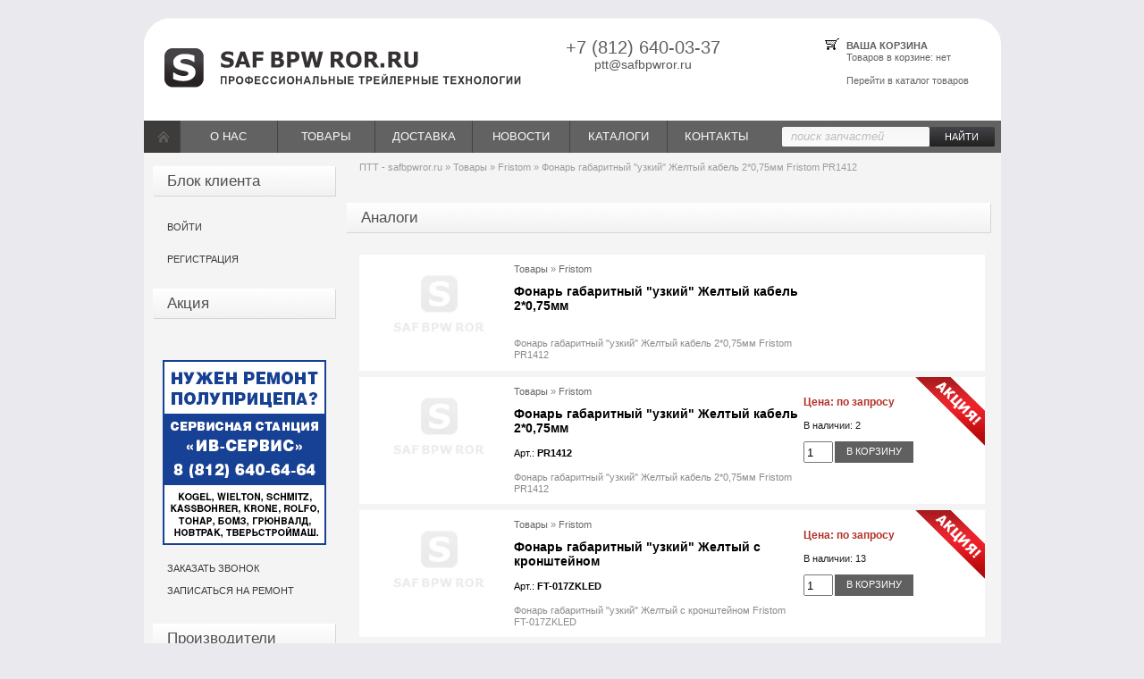

--- FILE ---
content_type: text/html; charset=UTF-8
request_url: http://safbpwror.ru/25322-fonar-gabaritnyy-uzkiy-zheltyy-kabel-2075mm.html
body_size: 16041
content:
<!DOCTYPE html PUBLIC "-//W3C//DTD XHTML 1.0 Transitional//EN" "https://www.w3.org/TR/xhtml1/DTD/xhtml1-transitional.dtd">
<html xmlns="https://www.w3.org/1999/xhtml" xml:lang="ru" lang="ru">

<head>
<meta http-equiv="Content-Type" content="text/html; charset=utf-8" />
<title>Фонарь габаритный "узкий" Желтый кабель 2*0,75мм Fristom PR1412</title>
<meta name="description" content="Фонарь габаритный "узкий" Желтый кабель 2*0,75мм" />
<meta name="keywords" content="" />
<meta name="generator" content="DataLife Engine (http://dle-news.ru)" />
<meta property="og:site_name" content="safbpwror.ru - купить запасные части для прицепов, грузовое седло, детали для прицепов – в Санкт-Петербурге." />
<meta property="og:type" content="article" />
<meta property="og:title" content="Фонарь габаритный &quot;узкий&quot; Желтый кабель 2*0,75мм" />
<meta property="og:url" content="http://safbpwror.ru/25322-fonar-gabaritnyy-uzkiy-zheltyy-kabel-2075mm.html" />
<link rel="search" type="application/opensearchdescription+xml" href="http://safbpwror.ru/engine/opensearch.php" title="safbpwror.ru - купить запасные части для прицепов, грузовое седло, детали для прицепов – в Санкт-Петербурге." />
	<link rel="amphtml" href="http://safbpwror.ru/print:page,1,25322-fonar-gabaritnyy-uzkiy-zheltyy-kabel-2075mm.html">
<link rel="alternate" type="application/rss+xml" title="safbpwror.ru - купить запасные части для прицепов, грузовое седло, детали для прицепов – в Санкт-Петербурге." href="http://safbpwror.ru/rss.xml" />
<script type="text/javascript" src="/engine/classes/js/jquery.js"></script>
<script type="text/javascript" src="/engine/classes/js/jqueryui.js"></script>
<script type="text/javascript" src="/engine/classes/js/dle_js.js"></script>
<script type="text/javascript" src="/engine/classes/masha/masha.js"></script>
<meta name="yandex-verification" content="6f01188ebf799b8c" />
<meta name="yandex-verification" content="e5d0f0f19f4e12e2" />
<!-- <meta property="og:image:secure_url" content="https://safbpwror.ru/safbpwrorru.png" />  --> 
<meta property="og:image" content="https://safbpwror.ru/safbpwrorru.png" />
<meta property="og:image:type" content="image/jpeg" />  
<meta property="og:image:width" content="432" />  
<meta property="og:image:height" content="83" />  
<meta property="og:image:alt" content="ПТТ - safbpwror.ru" />
<meta property="og:title" content="safbpwror.ru: продажа запчастей в Петербурге" />
<meta property="og:description" content="Запчасти для грузовых автомобилей — товар, к выбору которого следует подходить с особой ответственностью, ведь от него может зависеть успех вашего бизнеса, безопасность вас и ваших сотрудников, целостность груза и репутация предприятия." />
<meta property="og:type" content="website"/>
<meta property="og:url" content= "https://safbpwror.ru/" />

<link rel="shortcut icon" href="/favicon.ico" />
<!-- end tbs -->
<link media="screen" href="/templates/ptt/style/table.css" type="text/css" rel="stylesheet" />
<script type="text/javascript" src="/templates/ptt/js/bootstrap.min.js"></script>
<link rel="stylesheet" href="https://maxcdn.bootstrapcdn.com/font-awesome/4.7.0/css/font-awesome.min.css">
<!-- /end tbs -->
<link media="screen" href="/templates/ptt/style/styles.css" type="text/css" rel="stylesheet" />
<link media="screen" href="/templates/ptt/style/engine.css" type="text/css" rel="stylesheet" />
<script type="text/javascript" src="/templates/ptt/js/slides.min.jquery.js"></script>
<script type="text/javascript" src="/templates/ptt/js/libs.js"></script>
<script type="text/javascript" src="/templates/ptt/js/toolbar1.js"></script>
    
<meta name="cmsmagazine" content="5ea1752cd4db9cd1f2c7cf09549d75f2" />
<meta name="mailru-domain" content="Zqd6aW7pWwSDgKsx" />

<!-- DLE UniForm -->
<link rel="stylesheet" href="/engine/classes/min/index.php?charset=utf-8&amp;f=/templates/ptt/uniform/css/uniform.css&amp;02" />
<script type="text/javascript" src="/engine/classes/min/index.php?charset=utf-8&amp;f=/templates/ptt/uniform/js/jquery.magnificpopup.min.js,/templates/ptt/uniform/js/jquery.ladda.min.js,/templates/ptt/uniform/js/jquery.form.min.js,/templates/ptt/uniform/js/uniform.js&amp;02"></script>
<script type="text/javascript" src="/templates/ptt/uniform/js/jquery.maskedinput.js"></script>
<!-- /DLE UniForm -->

<link rel="manifest" href="/templates/pwa-manifest.json">

</head>
<body>
<div id="loading-layer" style="display:none">Загрузка. Пожалуйста, подождите...</div>
<script type="text/javascript">
<!--
var dle_root       = '/';
var dle_admin      = '';
var dle_login_hash = '';
var dle_group      = 5;
var dle_skin       = 'ptt';
var dle_wysiwyg    = '0';
var quick_wysiwyg  = '0';
var dle_act_lang   = ["Да", "Нет", "Ввод", "Отмена", "Сохранить", "Удалить"];
var menu_short     = 'Быстрое редактирование';
var menu_full      = 'Полное редактирование';
var menu_profile   = 'Просмотр профиля';
var menu_send      = 'Отправить сообщение';
var menu_uedit     = 'Админцентр';
var dle_info       = 'Информация';
var dle_confirm    = 'Подтверждение';
var dle_prompt     = 'Ввод информации';
var dle_req_field  = 'Заполните все необходимые поля';
var dle_del_agree  = 'Вы действительно хотите удалить? Данное действие невозможно будет отменить';
var dle_spam_agree = 'Вы действительно хотите отметить пользователя как спамера? Это приведет к удалению всех его комментариев';
var dle_complaint  = 'Укажите текст вашей жалобы для администрации:';
var dle_big_text   = 'Выделен слишком большой участок текста.';
var dle_orfo_title = 'Укажите комментарий для администрации к найденной ошибке на странице';
var dle_p_send     = 'Отправить';
var dle_p_send_ok  = 'Уведомление успешно отправлено';
var dle_save_ok    = 'Изменения успешно сохранены. Обновить страницу?';
var dle_del_news   = 'Удалить статью';
var allow_dle_delete_news   = false;
//-->
</script>
<div class="hidden">{sort}</div>
<div class="wrapper">
	<div class="header">
		<a href="/" title="На главную | SAF BPW ROR.ru" class="index">
			<!--<strong>SAF BPW ROR</strong>.ru
			<span>Профессиональные трейлерные технологии</span>-->
		</a>
		<div class="telphone">
		
			<strong>+7 (812) 640-03-37</strong>
			<span>ptt@safbpwror.ru</span>

		</div>
		<div class="cart">
			<a href="/tradelist.html" title="оформить заказ"><strong>Ваша корзина</strong>



	Товаров в <span>корзине</span>: нет<br />
	<br />
	<a href="/tovars/">Перейти в каталог товаров</a><br />
 </a>
		</div>
	</div>
	<div class="menu" itemscope="" itemtype="http://schema.org/SiteNavigationElement">
		<ul itemprop="about" itemscope="" itemtype="http://schema.org/ItemList">
			<li  class="home" style="width: 40px; text-align: left;"  itemprop="itemListElement" itemscope="" itemtype="http://schema.org/ItemList">
				<a href="/" title="На главную">
					Перейти на главную
				</a>
			</li>
			<li class="trade-menu"  itemprop="itemListElement" itemscope="" itemtype="http://schema.org/ItemList">
				<a href="#">О нас</a>
				<ul>
					<li><a href="/about.html" itemprop="url"><span itemprop="name">Информация о компании</span></a></li>
					<!-- <li><a href="#">Наши преимущества</a></li> -->
					<!-- <li><a href="#">Наши партнеры</a></li> -->
					<li><a href="/service.html" itemprop="url"><span itemprop="name">Сервисная станция</span></a></li>
				</ul>
			</li>
			
			<li class="trade-menu"  itemprop="itemListElement" itemscope="" itemtype="http://schema.org/ItemList">
				<a href="/tovars/" title="Полный список товаров и цен на запчасти в нашем магазине" itemprop="url"><span itemprop="name">Товары</span></a>
				<!-- { include file="engine/modules/mod_menu.php" } -->
				<ul>
    <li itemprop="itemListElement" itemscope="" itemtype="http://schema.org/ItemList"><a href="#" itemprop="url"><span itemprop="name">-Альтернативные зап- части для -Iveco- (0)</span></a>
        <ul>
            <li><a href="/trademenu/103">Двигатель" (0)</a></li>
            <li><a href="/trademenu/106">Двигатель""" (0)</a></li>
            <li><a href="/trademenu/101">Колеса, Тормозная система" (0)</a></li>
            <li><a href="/trademenu/104">Колеса, Тормозная система""" (0)</a></li>
            <li><a href="/trademenu/102">Подвеска шасси" (0)</a></li>
            <li><a href="/trademenu/105">Подвеска шасси""" (0)</a></li>
        </ul>
    </li>
    <li itemprop="itemListElement" itemscope="" itemtype="http://schema.org/ItemList"><a href="/trademenu/196" itemprop="url"><span itemprop="name">Petronas (8)</span></a></li>
    <li itemprop="itemListElement" itemscope="" itemtype="http://schema.org/ItemList"><a href="/trademenu/198" itemprop="url"><span itemprop="name">Shell (8)</span></a></li>
    <li itemprop="itemListElement" itemscope="" itemtype="http://schema.org/ItemList"><a href="/trademenu/197" itemprop="url"><span itemprop="name">TOP-100 (5)</span></a></li>
    <li itemprop="itemListElement" itemscope="" itemtype="http://schema.org/ItemList"><a href="/trademenu/195" itemprop="url"><span itemprop="name">Автономные отопители (3)</span></a></li>
    <li itemprop="itemListElement" itemscope="" itemtype="http://schema.org/ItemList"><a href="/trademenu/149" itemprop="url"><span itemprop="name">Аксессуары (18)</span></a></li>
    <li itemprop="itemListElement" itemscope="" itemtype="http://schema.org/ItemList"><a href="#" itemprop="url"><span itemprop="name">Альтернативные зап- части для -Iveco- (961)</span></a>
        <ul>
            <li><a href="/trademenu/93">Автономные отопители (3)</a></li>
            <li><a href="/trademenu/47">Аксессуары (5)</a></li>
            <li><a href="/trademenu/75">Двигатель (382)</a></li>
            <li><a href="/trademenu/4">Двигатель, Сцепление (9)</a></li>
            <li><a href="/trademenu/40">Кабина, интерьер (0)</a></li>
            <li><a href="/trademenu/91">Кабина, интерьер, Зеркала (37)</a></li>
            <li><a href="/trademenu/46">Колеса, Тормозная система (57)</a></li>
            <li><a href="/trademenu/55">Механизмы управления (4)</a></li>
            <li><a href="/trademenu/53">Отопитель, кондиционер, Система охлаждения (7)</a></li>
            <li><a href="/trademenu/36">Передняя ось, Рулевое управление (12)</a></li>
            <li><a href="/trademenu/39">Пневматика (7)</a></li>
            <li><a href="/trademenu/44">Подвеска кабины (22)</a></li>
            <li><a href="/trademenu/25">Подвеска шасси (29)</a></li>
            <li><a href="/trademenu/42">Система питания и запуска, АКБ (20)</a></li>
            <li><a href="/trademenu/48">Топливная система, Система выпуска ОГ (9)</a></li>
            <li><a href="/trademenu/27">Трансмиссия (2)</a></li>
            <li><a href="/trademenu/76">Трансмиссия, Сцепление (256)</a></li>
            <li><a href="/trademenu/18">Шасси, Пластик (0)</a></li>
            <li><a href="/trademenu/92">Шасси, Пластик, Крылья, Брызговики (61)</a></li>
            <li><a href="/trademenu/37">Электрика (39)</a></li>
        </ul>
    </li>
    <li itemprop="itemListElement" itemscope="" itemtype="http://schema.org/ItemList"><a href="/trademenu/200" itemprop="url"><span itemprop="name">Альтернативные зап. части (4)</span></a></li>
    <li itemprop="itemListElement" itemscope="" itemtype="http://schema.org/ItemList"><a href="/trademenu/146" itemprop="url"><span itemprop="name">Амортизаторы (133)</span></a></li>
    <li itemprop="itemListElement" itemscope="" itemtype="http://schema.org/ItemList"><a href="/trademenu/151" itemprop="url"><span itemprop="name">Бампера, Боковые защиты (61)</span></a></li>
    <li itemprop="itemListElement" itemscope="" itemtype="http://schema.org/ItemList"><a href="/trademenu/114" itemprop="url"><span itemprop="name">Барабаны тормозные (66)</span></a></li>
    <li itemprop="itemListElement" itemscope="" itemtype="http://schema.org/ItemList"><a href="/trademenu/227" itemprop="url"><span itemprop="name">Бачки, ресиверы (15)</span></a></li>
    <li itemprop="itemListElement" itemscope="" itemtype="http://schema.org/ItemList"><a href="/trademenu/108" itemprop="url"><span itemprop="name">Борта, стойки, ворота (124)</span></a></li>
    <li itemprop="itemListElement" itemscope="" itemtype="http://schema.org/ItemList"><a href="/trademenu/184" itemprop="url"><span itemprop="name">Борта, стойки, ворота, площадки (1)</span></a></li>
    <li itemprop="itemListElement" itemscope="" itemtype="http://schema.org/ItemList"><a href="/trademenu/183" itemprop="url"><span itemprop="name">Борта, стойки, ворота, площадки, опо (0)</span></a></li>
    <li itemprop="itemListElement" itemscope="" itemtype="http://schema.org/ItemList"><a href="/trademenu/168" itemprop="url"><span itemprop="name">Валы тормозные (42)</span></a></li>
    <li itemprop="itemListElement" itemscope="" itemtype="http://schema.org/ItemList"><a href="/trademenu/245" itemprop="url"><span itemprop="name">Вентилятор системы охлаждения (1)</span></a></li>
    <li itemprop="itemListElement" itemscope="" itemtype="http://schema.org/ItemList"><a href="/trademenu/247" itemprop="url"><span itemprop="name">Вилка сцепления (3)</span></a></li>
    <li itemprop="itemListElement" itemscope="" itemtype="http://schema.org/ItemList"><a href="/trademenu/211" itemprop="url"><span itemprop="name">Внутренние компоненты (121)</span></a></li>
    <li itemprop="itemListElement" itemscope="" itemtype="http://schema.org/ItemList"><a href="/trademenu/210" itemprop="url"><span itemprop="name">Выпуск (83)</span></a></li>
    <li itemprop="itemListElement" itemscope="" itemtype="http://schema.org/ItemList"><a href="/trademenu/201" itemprop="url"><span itemprop="name">Гидрооборудование (3)</span></a></li>
    <li itemprop="itemListElement" itemscope="" itemtype="http://schema.org/ItemList"><a href="/trademenu/231" itemprop="url"><span itemprop="name">Датчик износа тормозных колодок NEXPRO (5)</span></a></li>
    <li itemprop="itemListElement" itemscope="" itemtype="http://schema.org/ItemList"><a href="/trademenu/158" itemprop="url"><span itemprop="name">Датчики, удлинители (18)</span></a></li>
    <li itemprop="itemListElement" itemscope="" itemtype="http://schema.org/ItemList"><a href="/trademenu/144" itemprop="url"><span itemprop="name">Двигатель (190)</span></a></li>
    <li itemprop="itemListElement" itemscope="" itemtype="http://schema.org/ItemList"><a href="/trademenu/185" itemprop="url"><span itemprop="name">Диски колесные (2)</span></a></li>
    <li itemprop="itemListElement" itemscope="" itemtype="http://schema.org/ItemList"><a href="/trademenu/113" itemprop="url"><span itemprop="name">Диски тормозные (160)</span></a></li>
    <li itemprop="itemListElement" itemscope="" itemtype="http://schema.org/ItemList"><a href="/trademenu/174" itemprop="url"><span itemprop="name">Дышла, петли, втулки (21)</span></a></li>
    <li itemprop="itemListElement" itemscope="" itemtype="http://schema.org/ItemList"><a href="/trademenu/189" itemprop="url"><span itemprop="name">Задняя ось, дифференциал (2)</span></a></li>
    <li itemprop="itemListElement" itemscope="" itemtype="http://schema.org/ItemList"><a href="/trademenu/122" itemprop="url"><span itemprop="name">Замки, петли (29)</span></a></li>
    <li itemprop="itemListElement" itemscope="" itemtype="http://schema.org/ItemList"><a href="/trademenu/191" itemprop="url"><span itemprop="name">Инструмент (1)</span></a></li>
    <li itemprop="itemListElement" itemscope="" itemtype="http://schema.org/ItemList"><a href="/trademenu/257" itemprop="url"><span itemprop="name">Интеркулер (2)</span></a></li>
    <li itemprop="itemListElement" itemscope="" itemtype="http://schema.org/ItemList"><a href="/trademenu/170" itemprop="url"><span itemprop="name">Кабеля, провода (54)</span></a></li>
    <li itemprop="itemListElement" itemscope="" itemtype="http://schema.org/ItemList"><a href="/trademenu/190" itemprop="url"><span itemprop="name">Кабина, Интерьер, Зеркала (82)</span></a></li>
    <li itemprop="itemListElement" itemscope="" itemtype="http://schema.org/ItemList"><a href="/trademenu/156" itemprop="url"><span itemprop="name">Кабина, интерьер, Зеркала (20)</span></a></li>
    <li itemprop="itemListElement" itemscope="" itemtype="http://schema.org/ItemList"><a href="/trademenu/205" itemprop="url"><span itemprop="name">Кабина. Разное (252)</span></a></li>
    <li itemprop="itemListElement" itemscope="" itemtype="http://schema.org/ItemList"><a href="/trademenu/251" itemprop="url"><span itemprop="name">Камеры тормозные, энергоаккумуляторы (4)</span></a></li>
    <li itemprop="itemListElement" itemscope="" itemtype="http://schema.org/ItemList"><a href="/trademenu/116" itemprop="url"><span itemprop="name">Клапана, краны (206)</span></a></li>
    <li itemprop="itemListElement" itemscope="" itemtype="http://schema.org/ItemList"><a href="/trademenu/240" itemprop="url"><span itemprop="name">Козырек солнцезащитный (2)</span></a></li>
    <li itemprop="itemListElement" itemscope="" itemtype="http://schema.org/ItemList"><a href="/trademenu/233" itemprop="url"><span itemprop="name">Колеса (11)</span></a></li>
    <li itemprop="itemListElement" itemscope="" itemtype="http://schema.org/ItemList"><a href="/trademenu/126" itemprop="url"><span itemprop="name">Колеса, Тормозная система (147)</span></a></li>
    <li itemprop="itemListElement" itemscope="" itemtype="http://schema.org/ItemList"><a href="/trademenu/115" itemprop="url"><span itemprop="name">Колодки тормозные (бараба (44)</span></a></li>
    <li itemprop="itemListElement" itemscope="" itemtype="http://schema.org/ItemList"><a href="/trademenu/175" itemprop="url"><span itemprop="name">Колодки тормозные (дисков (142)</span></a></li>
    <li itemprop="itemListElement" itemscope="" itemtype="http://schema.org/ItemList"><a href="/trademenu/244" itemprop="url"><span itemprop="name">Колодки тормозные NEXPRO (10)</span></a></li>
    <li itemprop="itemListElement" itemscope="" itemtype="http://schema.org/ItemList"><a href="/trademenu/194" itemprop="url"><span itemprop="name">Комплекты электрики (6)</span></a></li>
    <li itemprop="itemListElement" itemscope="" itemtype="http://schema.org/ItemList"><a href="/trademenu/213" itemprop="url"><span itemprop="name">Компоненты (109)</span></a></li>
    <li itemprop="itemListElement" itemscope="" itemtype="http://schema.org/ItemList"><a href="/trademenu/258" itemprop="url"><span itemprop="name">Компрессор воздушный (3)</span></a></li>
    <li itemprop="itemListElement" itemscope="" itemtype="http://schema.org/ItemList"><a href="/trademenu/139" itemprop="url"><span itemprop="name">Крепеж (болты, гайки, шай (25)</span></a></li>
    <li itemprop="itemListElement" itemscope="" itemtype="http://schema.org/ItemList"><a href="/trademenu/208" itemprop="url"><span itemprop="name">Крепеж, метизы (215)</span></a></li>
    <li itemprop="itemListElement" itemscope="" itemtype="http://schema.org/ItemList"><a href="/trademenu/176" itemprop="url"><span itemprop="name">Крепление запасного колес (12)</span></a></li>
    <li itemprop="itemListElement" itemscope="" itemtype="http://schema.org/ItemList"><a href="/trademenu/136" itemprop="url"><span itemprop="name">Кронштейны (14)</span></a></li>
    <li itemprop="itemListElement" itemscope="" itemtype="http://schema.org/ItemList"><a href="/trademenu/120" itemprop="url"><span itemprop="name">Кронштейны, площадки, опо (108)</span></a></li>
    <li itemprop="itemListElement" itemscope="" itemtype="http://schema.org/ItemList"><a href="/trademenu/109" itemprop="url"><span itemprop="name">Крылья, подкрылки, брызго (365)</span></a></li>
    <li itemprop="itemListElement" itemscope="" itemtype="http://schema.org/ItemList"><a href="/trademenu/237" itemprop="url"><span itemprop="name">Крюк буксировочный (1)</span></a></li>
    <li itemprop="itemListElement" itemscope="" itemtype="http://schema.org/ItemList"><a href="#" itemprop="url"><span itemprop="name">Кузовные элементы (477)</span></a>
        <ul>
            <li><a href="/trademenu/38">Бампера, Боковые защиты (22)</a></li>
            <li><a href="/trademenu/11">Борта, стойки, ворота (128)</a></li>
            <li><a href="/trademenu/54">Гидрооборудование (8)</a></li>
            <li><a href="/trademenu/32">Замки, петли (11)</a></li>
            <li><a href="/trademenu/82">Крепеж (болты, гайки, шайбы) (9)</a></li>
            <li><a href="/trademenu/62">Крепление запасного колеса (5)</a></li>
            <li><a href="/trademenu/45">Крылья, подкрылки, брызговики, крепеж (80)</a></li>
            <li><a href="/trademenu/43">Отбойники (10)</a></li>
            <li><a href="/trademenu/83">Противооткатные башмаки и их держатели (1)</a></li>
            <li><a href="/trademenu/10">Сдвижные крыши (164)</a></li>
            <li><a href="/trademenu/86">Фитинги (14)</a></li>
            <li><a href="/trademenu/90">Элементы шторы (5)</a></li>
            <li><a href="/trademenu/52">Ящики инструментальные, бачки (7)</a></li>
        </ul>
    </li>
    <li itemprop="itemListElement" itemscope="" itemtype="http://schema.org/ItemList"><a href="/trademenu/117" itemprop="url"><span itemprop="name">Лампы накаливания, светод (6)</span></a></li>
    <li itemprop="itemListElement" itemscope="" itemtype="http://schema.org/ItemList"><a href="/trademenu/129" itemprop="url"><span itemprop="name">Масла, жидкости (27)</span></a></li>
    <li itemprop="itemListElement" itemscope="" itemtype="http://schema.org/ItemList"><a href="#" itemprop="url"><span itemprop="name">Масла, смазки, жидкости (84)</span></a>
        <ul>
            <li><a href="/trademenu/2">Масла, жидкости (81)</a></li>
            <li><a href="/trademenu/58">Смазка BPW ECO-LI91 (3)</a></li>
            <li><a href="/trademenu/96">Стеклоомыватели (0)</a></li>
        </ul>
    </li>
    <li itemprop="itemListElement" itemscope="" itemtype="http://schema.org/ItemList"><a href="/trademenu/204" itemprop="url"><span itemprop="name">Масленки (128)</span></a></li>
    <li itemprop="itemListElement" itemscope="" itemtype="http://schema.org/ItemList"><a href="/trademenu/206" itemprop="url"><span itemprop="name">Мелкие компоненты (139)</span></a></li>
    <li itemprop="itemListElement" itemscope="" itemtype="http://schema.org/ItemList"><a href="/trademenu/155" itemprop="url"><span itemprop="name">Механизмы подьема оси, тр (17)</span></a></li>
    <li itemprop="itemListElement" itemscope="" itemtype="http://schema.org/ItemList"><a href="/trademenu/186" itemprop="url"><span itemprop="name">Механизмы управления (4)</span></a></li>
    <li itemprop="itemListElement" itemscope="" itemtype="http://schema.org/ItemList"><a href="/trademenu/260" itemprop="url"><span itemprop="name">Набор для замены ремня (1)</span></a></li>
    <li itemprop="itemListElement" itemscope="" itemtype="http://schema.org/ItemList"><a href="/trademenu/242" itemprop="url"><span itemprop="name">Набор инструментов (2)</span></a></li>
    <li itemprop="itemListElement" itemscope="" itemtype="http://schema.org/ItemList"><a href="/trademenu/178" itemprop="url"><span itemprop="name">Накладки тормозные (46)</span></a></li>
    <li itemprop="itemListElement" itemscope="" itemtype="http://schema.org/ItemList"><a href="/trademenu/250" itemprop="url"><span itemprop="name">Насос масляный (3)</span></a></li>
    <li itemprop="itemListElement" itemscope="" itemtype="http://schema.org/ItemList"><a href="/trademenu/236" itemprop="url"><span itemprop="name">Натяжитель (11)</span></a></li>
    <li itemprop="itemListElement" itemscope="" itemtype="http://schema.org/ItemList"><a href="/trademenu/209" itemprop="url"><span itemprop="name">Общее (263)</span></a></li>
    <li itemprop="itemListElement" itemscope="" itemtype="http://schema.org/ItemList"><a href="/trademenu/221" itemprop="url"><span itemprop="name">Общие инструменты (12)</span></a></li>
    <li itemprop="itemListElement" itemscope="" itemtype="http://schema.org/ItemList"><a href="/trademenu/193" itemprop="url"><span itemprop="name">Опоры, валы, ручки и рем (30)</span></a></li>
    <li itemprop="itemListElement" itemscope="" itemtype="http://schema.org/ItemList"><a href="/trademenu/171" itemprop="url"><span itemprop="name">Опоры, валы, ручки и рем (11)</span></a></li>
    <li itemprop="itemListElement" itemscope="" itemtype="http://schema.org/ItemList"><a href="#" itemprop="url"><span itemprop="name">Опоры, сцепные устройства, седла, рем-комплекты (297)</span></a>
        <ul>
            <li><a href="/trademenu/87">Дышла, петли, втулки (11)</a></li>
            <li><a href="/trademenu/22">Опоры, валы, ручки и рем.комплекты к ним (72)</a></li>
            <li><a href="/trademenu/65">Плиты монтажные и монтажные комплекты (17)</a></li>
            <li><a href="/trademenu/80">Поворотные круги (7)</a></li>
            <li><a href="/trademenu/26">Седла и рем.комплекты к ним (83)</a></li>
            <li><a href="/trademenu/29">Фаркопы, рем. комплекты (84)</a></li>
            <li><a href="/trademenu/74">Шкворни сцепные (23)</a></li>
        </ul>
    </li>
    <li itemprop="itemListElement" itemscope="" itemtype="http://schema.org/ItemList"><a href="#" itemprop="url"><span itemprop="name">Оси прицепа, поворотные механизмы (13)</span></a>
        <ul>
            <li><a href="/trademenu/89">Ось в сборе (13)</a></li>
        </ul>
    </li>
    <li itemprop="itemListElement" itemscope="" itemtype="http://schema.org/ItemList"><a href="/trademenu/199" itemprop="url"><span itemprop="name">Ось в сборе (2)</span></a></li>
    <li itemprop="itemListElement" itemscope="" itemtype="http://schema.org/ItemList"><a href="/trademenu/148" itemprop="url"><span itemprop="name">Отбойники (13)</span></a></li>
    <li itemprop="itemListElement" itemscope="" itemtype="http://schema.org/ItemList"><a href="/trademenu/188" itemprop="url"><span itemprop="name">Отбойники, демпферы (2)</span></a></li>
    <li itemprop="itemListElement" itemscope="" itemtype="http://schema.org/ItemList"><a href="/trademenu/181" itemprop="url"><span itemprop="name">Отопитель, кондиционер, С (9)</span></a></li>
    <li itemprop="itemListElement" itemscope="" itemtype="http://schema.org/ItemList"><a href="/trademenu/224" itemprop="url"><span itemprop="name">Отопление, кондиционирование (33)</span></a></li>
    <li itemprop="itemListElement" itemscope="" itemtype="http://schema.org/ItemList"><a href="/trademenu/203" itemprop="url"><span itemprop="name">Патрубки, шланги (разное) (353)</span></a></li>
    <li itemprop="itemListElement" itemscope="" itemtype="http://schema.org/ItemList"><a href="/trademenu/165" itemprop="url"><span itemprop="name">Передняя ось, Рулевое упр (17)</span></a></li>
    <li itemprop="itemListElement" itemscope="" itemtype="http://schema.org/ItemList"><a href="/trademenu/153" itemprop="url"><span itemprop="name">Плиты монтажные и монтажн (6)</span></a></li>
    <li itemprop="itemListElement" itemscope="" itemtype="http://schema.org/ItemList"><a href="#" itemprop="url"><span itemprop="name">Пневматика (318)</span></a>
        <ul>
            <li><a href="/trademenu/59">Датчики, удлинители (6)</a></li>
            <li><a href="/trademenu/28">Клапана, краны (119)</a></li>
            <li><a href="/trademenu/79">Ресивера (7)</a></li>
            <li><a href="/trademenu/78">Тормозные камеры, энергоаккумуляторы, диафрагмы (23)</a></li>
            <li><a href="/trademenu/35">Трубки, шланги, штуцера, соединительные головки (54)</a></li>
            <li><a href="/trademenu/20">Электронные блоки, кабеля диагностические (32)</a></li>
        </ul>
    </li>
    <li itemprop="itemListElement" itemscope="" itemtype="http://schema.org/ItemList"><a href="/trademenu/225" itemprop="url"><span itemprop="name">Пневматика (клапана, краны) (10)</span></a></li>
    <li itemprop="itemListElement" itemscope="" itemtype="http://schema.org/ItemList"><a href="/trademenu/216" itemprop="url"><span itemprop="name">Пневматика (разное) (2)</span></a></li>
    <li itemprop="itemListElement" itemscope="" itemtype="http://schema.org/ItemList"><a href="/trademenu/167" itemprop="url"><span itemprop="name">Пневморессоры (196)</span></a></li>
    <li itemprop="itemListElement" itemscope="" itemtype="http://schema.org/ItemList"><a href="#" itemprop="url"><span itemprop="name">Подвеска (619)</span></a>
        <ul>
            <li><a href="/trademenu/12">Амортизаторы (61)</a></li>
            <li><a href="/trademenu/6">Кронштейны, площадки, опоры, проставки, пластины, бобышки (59)</a></li>
            <li><a href="/trademenu/72">Механизмы подьема оси, тросы страховочные (9)</a></li>
            <li><a href="/trademenu/33">Пневморессоры (153)</a></li>
            <li><a href="/trademenu/23">Рессоры, полурессоры, балансиры (141)</a></li>
            <li><a href="/trademenu/24">Сайлентблоки, втулки, шарниры (43)</a></li>
            <li><a href="/trademenu/63">Стремянки, сегменты (21)</a></li>
            <li><a href="/trademenu/57">Тяги, рычаги, стойки (7)</a></li>
        </ul>
    </li>
    <li itemprop="itemListElement" itemscope="" itemtype="http://schema.org/ItemList"><a href="/trademenu/164" itemprop="url"><span itemprop="name">Подвеска кабины (38)</span></a></li>
    <li itemprop="itemListElement" itemscope="" itemtype="http://schema.org/ItemList"><a href="/trademenu/160" itemprop="url"><span itemprop="name">Подвеска шасси (82)</span></a></li>
    <li itemprop="itemListElement" itemscope="" itemtype="http://schema.org/ItemList"><a href="/trademenu/241" itemprop="url"><span itemprop="name">Подшипник выжимной (2)</span></a></li>
    <li itemprop="itemListElement" itemscope="" itemtype="http://schema.org/ItemList"><a href="/trademenu/229" itemprop="url"><span itemprop="name">Подшипники (9)</span></a></li>
    <li itemprop="itemListElement" itemscope="" itemtype="http://schema.org/ItemList"><a href="/trademenu/127" itemprop="url"><span itemprop="name">Подшипники, сальники, рем (48)</span></a></li>
    <li itemprop="itemListElement" itemscope="" itemtype="http://schema.org/ItemList"><a href="/trademenu/249" itemprop="url"><span itemprop="name">Помпа водяная (5)</span></a></li>
    <li itemprop="itemListElement" itemscope="" itemtype="http://schema.org/ItemList"><a href="/trademenu/252" itemprop="url"><span itemprop="name">Привод сцепления (3)</span></a></li>
    <li itemprop="itemListElement" itemscope="" itemtype="http://schema.org/ItemList"><a href="/trademenu/207" itemprop="url"><span itemprop="name">Прокладки, уплотнительные кольца (94)</span></a></li>
    <li itemprop="itemListElement" itemscope="" itemtype="http://schema.org/ItemList"><a href="/trademenu/162" itemprop="url"><span itemprop="name">Противооткатные башмаки и (5)</span></a></li>
    <li itemprop="itemListElement" itemscope="" itemtype="http://schema.org/ItemList"><a href="#" itemprop="url"><span itemprop="name">Прочие (18)</span></a>
        <ul>
            <li><a href="/trademenu/99">Petronas (7)</a></li>
            <li><a href="/trademenu/98">Shell (11)</a></li>
            <li><a href="/trademenu/107">инструмент (0)</a></li>
        </ul>
    </li>
    <li itemprop="itemListElement" itemscope="" itemtype="http://schema.org/ItemList"><a href="/trademenu/133" itemprop="url"><span itemprop="name">Пыльники, щитки грязезащи (42)</span></a></li>
    <li itemprop="itemListElement" itemscope="" itemtype="http://schema.org/ItemList"><a href="/trademenu/254" itemprop="url"><span itemprop="name">Радиатор водяной (4)</span></a></li>
    <li itemprop="itemListElement" itemscope="" itemtype="http://schema.org/ItemList"><a href="/trademenu/238" itemprop="url"><span itemprop="name">Радио, магнитола (3)</span></a></li>
    <li itemprop="itemListElement" itemscope="" itemtype="http://schema.org/ItemList"><a href="/trademenu/152" itemprop="url"><span itemprop="name">Разьемы, клеммы, розетки, (92)</span></a></li>
    <li itemprop="itemListElement" itemscope="" itemtype="http://schema.org/ItemList"><a href="/trademenu/140" itemprop="url"><span itemprop="name">Распределительные коробки (16)</span></a></li>
    <li itemprop="itemListElement" itemscope="" itemtype="http://schema.org/ItemList"><a href="/trademenu/157" itemprop="url"><span itemprop="name">Рем.комплекты суппортов д (328)</span></a></li>
    <li itemprop="itemListElement" itemscope="" itemtype="http://schema.org/ItemList"><a href="/trademenu/141" itemprop="url"><span itemprop="name">Рем.комплекты тормозных в (21)</span></a></li>
    <li itemprop="itemListElement" itemscope="" itemtype="http://schema.org/ItemList"><a href="/trademenu/132" itemprop="url"><span itemprop="name">Рем.комплекты тормозных к (22)</span></a></li>
    <li itemprop="itemListElement" itemscope="" itemtype="http://schema.org/ItemList"><a href="/trademenu/137" itemprop="url"><span itemprop="name">Рем.комплекты тормозных м (85)</span></a></li>
    <li itemprop="itemListElement" itemscope="" itemtype="http://schema.org/ItemList"><a href="/trademenu/239" itemprop="url"><span itemprop="name">Ремень генератора (2)</span></a></li>
    <li itemprop="itemListElement" itemscope="" itemtype="http://schema.org/ItemList"><a href="/trademenu/235" itemprop="url"><span itemprop="name">Ремень фиксирующий (1)</span></a></li>
    <li itemprop="itemListElement" itemscope="" itemtype="http://schema.org/ItemList"><a href="/trademenu/253" itemprop="url"><span itemprop="name">Ремкомплект сцепления (1)</span></a></li>
    <li itemprop="itemListElement" itemscope="" itemtype="http://schema.org/ItemList"><a href="/trademenu/234" itemprop="url"><span itemprop="name">Ремни (18)</span></a></li>
    <li itemprop="itemListElement" itemscope="" itemtype="http://schema.org/ItemList"><a href="/trademenu/182" itemprop="url"><span itemprop="name">Ресивера (18)</span></a></li>
    <li itemprop="itemListElement" itemscope="" itemtype="http://schema.org/ItemList"><a href="/trademenu/112" itemprop="url"><span itemprop="name">Рессоры, полурессоры, бал (89)</span></a></li>
    <li itemprop="itemListElement" itemscope="" itemtype="http://schema.org/ItemList"><a href="/trademenu/222" itemprop="url"><span itemprop="name">Рулевое управление (48)</span></a></li>
    <li itemprop="itemListElement" itemscope="" itemtype="http://schema.org/ItemList"><a href="/trademenu/119" itemprop="url"><span itemprop="name">Рычаги тормозные (трещотк (11)</span></a></li>
    <li itemprop="itemListElement" itemscope="" itemtype="http://schema.org/ItemList"><a href="/trademenu/145" itemprop="url"><span itemprop="name">Сайлентблоки, втулки, шар (85)</span></a></li>
    <li itemprop="itemListElement" itemscope="" itemtype="http://schema.org/ItemList"><a href="/trademenu/111" itemprop="url"><span itemprop="name">Сдвижные крыши (116)</span></a></li>
    <li itemprop="itemListElement" itemscope="" itemtype="http://schema.org/ItemList"><a href="/trademenu/169" itemprop="url"><span itemprop="name">Седла и рем.комплекты к н (67)</span></a></li>
    <li itemprop="itemListElement" itemscope="" itemtype="http://schema.org/ItemList"><a href="/trademenu/243" itemprop="url"><span itemprop="name">Сервисные рем.наборы (5)</span></a></li>
    <li itemprop="itemListElement" itemscope="" itemtype="http://schema.org/ItemList"><a href="/trademenu/214" itemprop="url"><span itemprop="name">Система охлаждения (разное) (51)</span></a></li>
    <li itemprop="itemListElement" itemscope="" itemtype="http://schema.org/ItemList"><a href="/trademenu/180" itemprop="url"><span itemprop="name">Система питания и запуска (14)</span></a></li>
    <li itemprop="itemListElement" itemscope="" itemtype="http://schema.org/ItemList"><a href="/trademenu/217" itemprop="url"><span itemprop="name">Система смазки (разное) (23)</span></a></li>
    <li itemprop="itemListElement" itemscope="" itemtype="http://schema.org/ItemList"><a href="/trademenu/230" itemprop="url"><span itemprop="name">Смазка (1)</span></a></li>
    <li itemprop="itemListElement" itemscope="" itemtype="http://schema.org/ItemList"><a href="/trademenu/163" itemprop="url"><span itemprop="name">Смазка BPW ECO-LI91 (5)</span></a></li>
    <li itemprop="itemListElement" itemscope="" itemtype="http://schema.org/ItemList"><a href="/trademenu/256" itemprop="url"><span itemprop="name">Спец.инструмент (1)</span></a></li>
    <li itemprop="itemListElement" itemscope="" itemtype="http://schema.org/ItemList"><a href="/trademenu/223" itemprop="url"><span itemprop="name">Стартер/Генератор (30)</span></a></li>
    <li itemprop="itemListElement" itemscope="" itemtype="http://schema.org/ItemList"><a href="/trademenu/142" itemprop="url"><span itemprop="name">Стеклоомыватели (2)</span></a></li>
    <li itemprop="itemListElement" itemscope="" itemtype="http://schema.org/ItemList"><a href="/trademenu/228" itemprop="url"><span itemprop="name">Стеклоочиститель (20)</span></a></li>
    <li itemprop="itemListElement" itemscope="" itemtype="http://schema.org/ItemList"><a href="/trademenu/135" itemprop="url"><span itemprop="name">Стремянки, сегменты (48)</span></a></li>
    <li itemprop="itemListElement" itemscope="" itemtype="http://schema.org/ItemList"><a href="/trademenu/130" itemprop="url"><span itemprop="name">Ступицы (84)</span></a></li>
    <li itemprop="itemListElement" itemscope="" itemtype="http://schema.org/ItemList"><a href="/trademenu/150" itemprop="url"><span itemprop="name">Суппорта, скобы дисковых (18)</span></a></li>
    <li itemprop="itemListElement" itemscope="" itemtype="http://schema.org/ItemList"><a href="/trademenu/255" itemprop="url"><span itemprop="name">Сцепление (4)</span></a></li>
    <li itemprop="itemListElement" itemscope="" itemtype="http://schema.org/ItemList"><a href="/trademenu/220" itemprop="url"><span itemprop="name">Сцепление (разное) (11)</span></a></li>
    <li itemprop="itemListElement" itemscope="" itemtype="http://schema.org/ItemList"><a href="/trademenu/218" itemprop="url"><span itemprop="name">Топливная система (76)</span></a></li>
    <li itemprop="itemListElement" itemscope="" itemtype="http://schema.org/ItemList"><a href="/trademenu/124" itemprop="url"><span itemprop="name">Топливная система, Систем (13)</span></a></li>
    <li itemprop="itemListElement" itemscope="" itemtype="http://schema.org/ItemList"><a href="#" itemprop="url"><span itemprop="name">Тормозная система (841)</span></a>
        <ul>
            <li><a href="/trademenu/17">Барабаны тормозные (85)</a></li>
            <li><a href="/trademenu/60">Валы тормозные (56)</a></li>
            <li><a href="/trademenu/85">Диски колесные (4)</a></li>
            <li><a href="/trademenu/15">Диски тормозные (153)</a></li>
            <li><a href="/trademenu/71">Колодки тормозные (барабанный тормоз) (33)</a></li>
            <li><a href="/trademenu/16">Колодки тормозные (дисковый тормоз) (38)</a></li>
            <li><a href="/trademenu/94">Кронштейны (5)</a></li>
            <li><a href="/trademenu/64">Накладки тормозные (43)</a></li>
            <li><a href="/trademenu/14">Подшипники, сальники, рем.комплекты (30)</a></li>
            <li><a href="/trademenu/66">Пыльники, щитки грязезащитные (29)</a></li>
            <li><a href="/trademenu/31">Рем.комплекты суппортов дискового тормоза (63)</a></li>
            <li><a href="/trademenu/69">Рем.комплекты тормозных валов (14)</a></li>
            <li><a href="/trademenu/67">Рем.комплекты тормозных колодок (13)</a></li>
            <li><a href="/trademenu/56">Рем.комплекты тормозных механизмов (11)</a></li>
            <li><a href="/trademenu/84">Рычаги тормозные (трещотки) (12)</a></li>
            <li><a href="/trademenu/50">Ступицы (101)</a></li>
            <li><a href="/trademenu/61">Суппорта, скобы дисковых тормозов (24)</a></li>
            <li><a href="/trademenu/70">Шайбы, крышки, гайки осевые (22)</a></li>
            <li><a href="/trademenu/68">Шпильки, болты, колесные гайки (12)</a></li>
        </ul>
    </li>
    <li itemprop="itemListElement" itemscope="" itemtype="http://schema.org/ItemList"><a href="/trademenu/246" itemprop="url"><span itemprop="name">Тормозной диск NEXPRO (6)</span></a></li>
    <li itemprop="itemListElement" itemscope="" itemtype="http://schema.org/ItemList"><a href="/trademenu/159" itemprop="url"><span itemprop="name">Тормозные камеры, энергоа (65)</span></a></li>
    <li itemprop="itemListElement" itemscope="" itemtype="http://schema.org/ItemList"><a href="/trademenu/215" itemprop="url"><span itemprop="name">Трансмиссия (91)</span></a></li>
    <li itemprop="itemListElement" itemscope="" itemtype="http://schema.org/ItemList"><a href="/trademenu/121" itemprop="url"><span itemprop="name">Трансмиссия, Сцепление (184)</span></a></li>
    <li itemprop="itemListElement" itemscope="" itemtype="http://schema.org/ItemList"><a href="/trademenu/259" itemprop="url"><span itemprop="name">Трос сцепления (1)</span></a></li>
    <li itemprop="itemListElement" itemscope="" itemtype="http://schema.org/ItemList"><a href="/trademenu/128" itemprop="url"><span itemprop="name">Трубки, шланги, штуцера, (146)</span></a></li>
    <li itemprop="itemListElement" itemscope="" itemtype="http://schema.org/ItemList"><a href="/trademenu/179" itemprop="url"><span itemprop="name">Тяги, рычаги, стойки (3)</span></a></li>
    <li itemprop="itemListElement" itemscope="" itemtype="http://schema.org/ItemList"><a href="/trademenu/192" itemprop="url"><span itemprop="name">Фаркопы, рем. комплекты (27)</span></a></li>
    <li itemprop="itemListElement" itemscope="" itemtype="http://schema.org/ItemList"><a href="/trademenu/161" itemprop="url"><span itemprop="name">Фаркопы, рем. комплекты (6)</span></a></li>
    <li itemprop="itemListElement" itemscope="" itemtype="http://schema.org/ItemList"><a href="/trademenu/226" itemprop="url"><span itemprop="name">Фильтрация (76)</span></a></li>
    <li itemprop="itemListElement" itemscope="" itemtype="http://schema.org/ItemList"><a href="/trademenu/134" itemprop="url"><span itemprop="name">Фитинги (29)</span></a></li>
    <li itemprop="itemListElement" itemscope="" itemtype="http://schema.org/ItemList"><a href="/trademenu/147" itemprop="url"><span itemprop="name">Фонари выносные габаритны (53)</span></a></li>
    <li itemprop="itemListElement" itemscope="" itemtype="http://schema.org/ItemList"><a href="/trademenu/138" itemprop="url"><span itemprop="name">Фонари габаритные (105)</span></a></li>
    <li itemprop="itemListElement" itemscope="" itemtype="http://schema.org/ItemList"><a href="/trademenu/118" itemprop="url"><span itemprop="name">Фонари задние (237)</span></a></li>
    <li itemprop="itemListElement" itemscope="" itemtype="http://schema.org/ItemList"><a href="/trademenu/154" itemprop="url"><span itemprop="name">Фонари подсветки номерног (24)</span></a></li>
    <li itemprop="itemListElement" itemscope="" itemtype="http://schema.org/ItemList"><a href="/trademenu/248" itemprop="url"><span itemprop="name">Цилиндр сцепления (6)</span></a></li>
    <li itemprop="itemListElement" itemscope="" itemtype="http://schema.org/ItemList"><a href="/trademenu/123" itemprop="url"><span itemprop="name">Шайбы, крышки, гайки осев (50)</span></a></li>
    <li itemprop="itemListElement" itemscope="" itemtype="http://schema.org/ItemList"><a href="/trademenu/143" itemprop="url"><span itemprop="name">Шасси, Пластик, Крылья, Б (87)</span></a></li>
    <li itemprop="itemListElement" itemscope="" itemtype="http://schema.org/ItemList"><a href="/trademenu/219" itemprop="url"><span itemprop="name">Шасси. Разное (155)</span></a></li>
    <li itemprop="itemListElement" itemscope="" itemtype="http://schema.org/ItemList"><a href="/trademenu/131" itemprop="url"><span itemprop="name">Шкворни сцепные (15)</span></a></li>
    <li itemprop="itemListElement" itemscope="" itemtype="http://schema.org/ItemList"><a href="/trademenu/232" itemprop="url"><span itemprop="name">Шланги системы охлаждения (18)</span></a></li>
    <li itemprop="itemListElement" itemscope="" itemtype="http://schema.org/ItemList"><a href="/trademenu/110" itemprop="url"><span itemprop="name">Шпильки, болты, колесные (50)</span></a></li>
    <li itemprop="itemListElement" itemscope="" itemtype="http://schema.org/ItemList"><a href="/trademenu/125" itemprop="url"><span itemprop="name">Электрика (84)</span></a></li>
    <li itemprop="itemListElement" itemscope="" itemtype="http://schema.org/ItemList"><a href="/trademenu/212" itemprop="url"><span itemprop="name">Электрика. Разное (145)</span></a></li>
    <li itemprop="itemListElement" itemscope="" itemtype="http://schema.org/ItemList"><a href="/trademenu/173" itemprop="url"><span itemprop="name">Электронные блоки, кабеля (14)</span></a></li>
    <li itemprop="itemListElement" itemscope="" itemtype="http://schema.org/ItemList"><a href="#" itemprop="url"><span itemprop="name">Электрооборудование (297)</span></a>
        <ul>
            <li><a href="/trademenu/30">Выключатели (2)</a></li>
            <li><a href="/trademenu/41">Кабеля, провода (14)</a></li>
            <li><a href="/trademenu/95">Комплекты электрики (3)</a></li>
            <li><a href="/trademenu/34">Лампы накаливания, светодиоды (2)</a></li>
            <li><a href="/trademenu/81">Разимы, клеммы, розетки, штекеры, (17)</a></li>
            <li><a href="/trademenu/77">Распределительные коробки (9)</a></li>
            <li><a href="/trademenu/49">Фонари выносные габаритные (42)</a></li>
            <li><a href="/trademenu/51">Фонари габаритные (55)</a></li>
            <li><a href="/trademenu/8">Фонари задние (137)</a></li>
            <li><a href="/trademenu/73">Фонари подсветки номерного знака (15)</a></li>
        </ul>
    </li>
    <li itemprop="itemListElement" itemscope="" itemtype="http://schema.org/ItemList"><a href="/trademenu/172" itemprop="url"><span itemprop="name">Элементы шторы (8)</span></a></li>
    <li itemprop="itemListElement" itemscope="" itemtype="http://schema.org/ItemList"><a href="/trademenu/187" itemprop="url"><span itemprop="name">Ящики инструментальные (20)</span></a></li>
    <li itemprop="itemListElement" itemscope="" itemtype="http://schema.org/ItemList"><a href="/trademenu/166" itemprop="url"><span itemprop="name">Ящики инструментальные, б (1)</span></a></li>
    <li itemprop="itemListElement" itemscope="" itemtype="http://schema.org/ItemList"><a href="/trademenu/202" itemprop="url"><span itemprop="name">з/ч ТО Iveco (312)</span></a></li>
    <li itemprop="itemListElement" itemscope="" itemtype="http://schema.org/ItemList"><a href="/trademenu/177" itemprop="url"><span itemprop="name">инструмент (1)</span></a></li>
</ul>

			</li>
			
			<li itemprop="itemListElement" itemscope="" itemtype="http://schema.org/ItemList"><a href="/sent.html" itemprop="url"><span itemprop="name">Доставка</span></a></li>
			<li itemprop="itemListElement" itemscope="" itemtype="http://schema.org/ItemList"><a href="/news/" itemprop="url"><span itemprop="name">Новости</span></a></li>
			<li itemprop="itemListElement" itemscope="" itemtype="http://schema.org/ItemList"><a href="/catalogs.html" itemprop="url"><span itemprop="name">Каталоги</span></a></li>
			<li itemprop="itemListElement" itemscope="" itemtype="http://schema.org/ItemList"><a href="/contacts.html" itemprop="url"><span itemprop="name">Контакты</span></a></li>
		</ul>
		<form action="/" name="searchform" method="get" class="searchform">
			<input type="hidden" name="do" value="search" />
			<input type="hidden" name="subaction" value="search" />
			<input class="search-story" name="story" value="поиск запчастей" type="text" id="story"/>
			<input class="search-button" value="Найти" type="submit" />
		</form>
	</div>

	<div class="clearfix">
		<div class="column-left">
	<br />
	<div class="sidebar-block">
		<h4>Блок клиента</h4>
		<ul class="categories">					
			

<a href="#" class="panel-link">Войти</a><br /><a href="http://safbpwror.ru/index.php?do=register">Регистрация</a>
<div class="login">
	<a href="#" class="login_close">x</a>
	<form method="post" action="">
		<input type="text" name="login_name" id="login_name" /> - <label for="login_name">Имя</label><br />
		<input type="password" name="login_password" id="login_password" /> - <label for="login_password">Пароль</label><br />

		<button onclick="submit(); yaCounter13088404.reachGoal('VhodInternetMagazin');" type="submit" title="Войти" class="fbutton"><span>Войти</span></button>
		<br />
		<div class="lostpass-link-wr"><a href="http://safbpwror.ru/index.php?do=lostpassword">Напомнить пароль</a></div>
		<input name="login" type="hidden" id="login" value="submit" />
	</form>
	<br />
	<label><input type="checkbox" style="width: 19px;" checked> Заполняя формы вы соглашаетесь с обработкой персональных данных согласно <a href="/agreement.html" style="border-bottom: 1px dashed #000;" target="_blank">пользовательского соглашения</a></label>
</div>


			
		</ul>
	</div>
	<div class="sidebar-block">
		<h4>Акция</h4>
		 
		<ul class="categories">
			<!-- <li><a href="http://safbpwror.ru/engine/download.php?id=6" title="ЦЕНЫ ЗАМОРОЖЕНЫ ПО КУРСУ 48,8 РУБ./ЕВРО! Скачать файл с ценами в формате Exell">Товары по акции [33,4 Kb]</a></li> -->
			<!-- <li><a href="/tovars/">Все товары</a></li> -->
			<!--<li><a href="/skidka/"><b>Распродажа!</b></a></li>-->
			
		</ul>
		
	</div>

	<div class="sidebar-block" style="padding-left: 10px;">
		
		<div id="SITEHELP_CONTAINER_1132" class="SITEHELP_CONTAINER_1132"></div>

	</div>

	
		<div class="sidebar-block">
			<div class="span12" style="margin-bottom: 10px;">
<center>
<a href="https://www.iv-service.ru/remont-pricepnoj-tehniki.html" target="_blank">
<img src="/uploads/sales ivservice.jpg" alt="" class="img-responsive">
</a>
</center>
</div>
<br>
			<ul class="categories" style="margin-top: -20px;">
				<li><a href="http://www.iv-service.ru/index.php?do=form&id=23" target="_blank">Заказать звонок</a></li>
				<li><a href="http://www.iv-service.ru/index.php?do=form&id=24" target="_blank">Записаться на ремонт</a></li>
			</ul>
		</div>
	


	<div class="sidebar-block">
		<h4>Производители</h4>
		<ul class="categories">
			<li><a href="/tovars/">Все товары</a></li>
			<!-- { include file="engine/modules/mod_trade_menu.php" } -->
			<li><a href="/tovars/1/">1 (1048)</a></li>
        <li><a href="/tovars/academy/">ACADEMY (3)</a></li>
        <li><a href="/tovars/ae/">AE (3)</a></li>
        <li><a href="/tovars/airfren/">AirFren (1)</a></li>
        <li><a href="/tovars/airkraft/">Airkraft (3)</a></li>
        <li><a href="/tovars/airkraft/">AIRKRAFT (1)</a></li>
        <li><a href="/tovars/airline/">AirLine (1)</a></li>
        <li><a href="/tovars/airtech/">Airtech (29)</a></li>
        <li><a href="/tovars/akin-oto/">AKIN OTO (1)</a></li>
        <li><a href="/tovars/al-ko/">AL-KO (18)</a></li>
        <li><a href="/tovars/allied-nippon/">ALLIED NIPPON (2)</a></li>
        <li><a href="/tovars/alon/">Alon (17)</a></li>
        <li><a href="/tovars/alton/">ALTON (1)</a></li>
        <li><a href="/tovars/andac/">ANDAC (13)</a></li>
        <li><a href="/tovars/andac/">Andac (1)</a></li>
        <li><a href="/tovars/andtech/">ANDTECH (54)</a></li>
        <li><a href="/tovars/antch/">Antch (3)</a></li>
        <li><a href="/tovars/arteca/">ARTECA (1)</a></li>
        <li><a href="/tovars/aspock/">Aspock (234)</a></li>
        <li><a href="/tovars/atd/">ATD (3)</a></li>
        <li><a href="/tovars/auger/">Auger (41)</a></li>
        <li><a href="/tovars/autocar/">Autocar (3)</a></li>
        <li><a href="/tovars/autocar/">Autocar (0)</a></li>
        <li><a href="/tovars/ayfar/">AYFAR (1)</a></li>
        <li><a href="/tovars/behr/">Behr (1)</a></li>
        <li><a href="/tovars/beral/">Beral (43)</a></li>
        <li><a href="/tovars/bergkraft/">Bergkraft (58)</a></li>
        <li><a href="/tovars/beweko/">Beweko (1)</a></li>
        <li><a href="/tovars/bicma/">BICMA (1)</a></li>
        <li><a href="/tovars/bigoal/">BIGOAL (14)</a></li>
        <li><a href="/tovars/binotto/">Binotto (1)</a></li>
        <li><a href="/tovars/blacktech/">BLACKTECH (3)</a></li>
        <li><a href="/tovars/bosch/">Bosch (32)</a></li>
        <li><a href="/tovars/bpw/">BPW (836)</a></li>
        <li><a href="/tovars/brembo/">BREMBO (3)</a></li>
        <li><a href="/tovars/bremhof/">BREMHOF (3)</a></li>
        <li><a href="/tovars/bremskerl/">Bremskerl (9)</a></li>
        <li><a href="/tovars/caliper/">Caliper (5)</a></li>
        <li><a href="/tovars/cei/">CEI (39)</a></li>
        <li><a href="/tovars/ceylan/">Ceylan (2)</a></li>
        <li><a href="/tovars/cheeft/">CHEEFT (73)</a></li>
        <li><a href="/tovars/cnc/">CNC (1)</a></li>
        <li><a href="/tovars/co-par-s-r-l-/">Co.par (S.r.l.) (1)</a></li>
        <li><a href="/tovars/cojali/">COJALI (3)</a></li>
        <li><a href="/tovars/connect/">CONNECT (33)</a></li>
        <li><a href="/tovars/contitech/">Contitech (22)</a></li>
        <li><a href="/tovars/corteco/">Corteco (9)</a></li>
        <li><a href="/tovars/cospel/">COSPEL (1)</a></li>
        <li><a href="/tovars/covind/">Covind (99)</a></li>
        <li><a href="/tovars/craft/">Craft (4)</a></li>
        <li><a href="/tovars/daken/">Daken (10)</a></li>
        <li><a href="/tovars/dayco/">DAYCO (11)</a></li>
        <li><a href="/tovars/delphi/">DELPHI (1)</a></li>
        <li><a href="/tovars/denso/">Denso (1)</a></li>
        <li><a href="/tovars/depo/">Depo (28)</a></li>
        <li><a href="/tovars/diesel-technic/">Diesel Technic (46)</a></li>
        <li><a href="/tovars/dinex/">Dinex (15)</a></li>
        <li><a href="/tovars/doka/">DOKA (43)</a></li>
        <li><a href="/tovars/donaldson/">Donaldson (3)</a></li>
        <li><a href="/tovars/dph/">DPH (2)</a></li>
        <li><a href="/tovars/duroline/">DUROLINE (1)</a></li>
        <li><a href="/tovars/eberspacher/">Eberspacher (6)</a></li>
        <li><a href="/tovars/ebs/">EBS (3)</a></li>
        <li><a href="/tovars/edcon/">Edcon (1)</a></li>
        <li><a href="/tovars/edscha/">Edscha (29)</a></li>
        <li><a href="/tovars/ege-fren/">Ege Fren (9)</a></li>
        <li><a href="/tovars/egr/">EGR (2)</a></li>
        <li><a href="/tovars/eker/">EKER (8)</a></li>
        <li><a href="/tovars/elring/">Elring (11)</a></li>
        <li><a href="/tovars/emmerre/">Emmerre (212)</a></li>
        <li><a href="/tovars/erich-jaeger/">ERICH JAEGER (15)</a></li>
        <li><a href="/tovars/ermax/">Ermax (28)</a></li>
        <li><a href="/tovars/errevi/">Errevi (30)</a></li>
        <li><a href="/tovars/eurolites/">Eurolites (2)</a></li>
        <li><a href="/tovars/europart/">Europart (56)</a></li>
        <li><a href="/tovars/euroricambi/">Euroricambi (57)</a></li>
        <li><a href="/tovars/exide/">EXIDE (4)</a></li>
        <li><a href="/tovars/fabio/">Fabio (12)</a></li>
        <li><a href="/tovars/fag/">Fag (3)</a></li>
        <li><a href="/tovars/fag/">FAG (2)</a></li>
        <li><a href="/tovars/fast/">Fast (2)</a></li>
        <li><a href="/tovars/febi/">Febi (45)</a></li>
        <li><a href="/tovars/fenox/">FENOX (1)</a></li>
        <li><a href="/tovars/filtron/">Filtron (5)</a></li>
        <li><a href="/tovars/filtron/">Filtron (0)</a></li>
        <li><a href="/tovars/finnmontage/">FinnMontage (1)</a></li>
        <li><a href="/tovars/firestone/">Firestone (5)</a></li>
        <li><a href="/tovars/fleetguard/">FLEETGUARD (1)</a></li>
        <li><a href="/tovars/fomar/">Fomar (5)</a></li>
        <li><a href="/tovars/fora/">Fora (6)</a></li>
        <li><a href="/tovars/franz-sauermann/">Franz Sauermann (8)</a></li>
        <li><a href="/tovars/fras-le/">Fras-le (4)</a></li>
        <li><a href="/tovars/freenco/">Freenco (19)</a></li>
        <li><a href="/tovars/frenka/">FRENKA (5)</a></li>
        <li><a href="/tovars/fristom/">Fristom (77)</a></li>
        <li><a href="/tovars/fuso/">FUSO (4)</a></li>
        <li><a href="/tovars/garnet/">Garnet (65)</a></li>
        <li><a href="/tovars/garrett/">GARRETT (3)</a></li>
        <li><a href="/tovars/gates/">Gates (1)</a></li>
        <li><a href="/tovars/genirparts/">GENIRPARTS (18)</a></li>
        <li><a href="/tovars/georg-fischer/">Georg Fischer (72)</a></li>
        <li><a href="/tovars/gerep/">Gerep (2)</a></li>
        <li><a href="/tovars/gigant/">Gigant (81)</a></li>
        <li><a href="/tovars/glyco/">GLYCO (2)</a></li>
        <li><a href="/tovars/goetze/">Goetze (4)</a></li>
        <li><a href="/tovars/goodyear/">Goodyear (4)</a></li>
        <li><a href="/tovars/grunwald/">Grunwald (4)</a></li>
        <li><a href="/tovars/haacon/">HAACON (1)</a></li>
        <li><a href="/tovars/haacon/">HAACON (0)</a></li>
        <li><a href="/tovars/haldex/">Haldex (54)</a></li>
        <li><a href="/tovars/hammer/">HAMMER (1)</a></li>
        <li><a href="/tovars/hanlin/">Hanlin (50)</a></li>
        <li><a href="/tovars/hd-parts/">HD-parts (2)</a></li>
        <li><a href="/tovars/hella/">Hella (62)</a></li>
        <li><a href="/tovars/hestal/">Hestal (4)</a></li>
        <li><a href="/tovars/hestal/">HESTAL (1)</a></li>
        <li><a href="/tovars/hobi/">Hobi (4)</a></li>
        <li><a href="/tovars/holset/">Holset (7)</a></li>
        <li><a href="/tovars/htp/">HTP (1)</a></li>
        <li><a href="/tovars/hybsz/">HYBSZ (2)</a></li>
        <li><a href="/tovars/icer/">ICER (1)</a></li>
        <li><a href="/tovars/intertruck/">Intertruck (7)</a></li>
        <li><a href="/tovars/iveco/">IVECO (4623)</a></li>
        <li><a href="/tovars/jac/">JAC (28)</a></li>
        <li><a href="/tovars/jost/">JOST (202)</a></li>
        <li><a href="/tovars/juratek/">Juratek (35)</a></li>
        <li><a href="/tovars/kaessbohre/">Kaessbohre (1)</a></li>
        <li><a href="/tovars/kmk-glass/">KMK GLASS (2)</a></li>
        <li><a href="/tovars/knorr-bremse/">Knorr bremse (92)</a></li>
        <li><a href="/tovars/kogel/">Kogel (281)</a></li>
        <li><a href="/tovars/kohler/">Kohler (1)</a></li>
        <li><a href="/tovars/koni/">Koni (24)</a></li>
        <li><a href="/tovars/konpar/">KONPAR (3)</a></li>
        <li><a href="/tovars/kraft/">Kraft (2)</a></li>
        <li><a href="/tovars/kromberg/">Kromberg (7)</a></li>
        <li><a href="/tovars/kromberg/">Kromberg (0)</a></li>
        <li><a href="/tovars/krone/">Krone (68)</a></li>
        <li><a href="/tovars/ks/">KS (16)</a></li>
        <li><a href="/tovars/lema/">LeMa (43)</a></li>
        <li><a href="/tovars/lemforder/">Lemforder (10)</a></li>
        <li><a href="/tovars/luk/">LUK (7)</a></li>
        <li><a href="/tovars/lumag/">Lumag (2)</a></li>
        <li><a href="/tovars/lumag/">Lumag (0)</a></li>
        <li><a href="/tovars/m-filter/">M-Filter (2)</a></li>
        <li><a href="/tovars/magneti-marelli-s-p-a-/">Magneti Marelli S.p.A. (5)</a></li>
        <li><a href="/tovars/mahle/">Mahle (3)</a></li>
        <li><a href="/tovars/man/">MAN (1)</a></li>
        <li><a href="/tovars/mann-filter/">MANN-FILTER (4)</a></li>
        <li><a href="/tovars/mann-hummel/">Mann-Hummel (3)</a></li>
        <li><a href="/tovars/mansons/">Mansons (19)</a></li>
        <li><a href="/tovars/mars/">Mars (53)</a></li>
        <li><a href="/tovars/marshall/">Marshall (187)</a></li>
        <li><a href="/tovars/master-power/">MASTER POWER (1)</a></li>
        <li><a href="/tovars/maysan/">Maysan (1)</a></li>
        <li><a href="/tovars/mec-diesel/">Mec-Diesel (13)</a></li>
        <li><a href="/tovars/mega/">Mega (31)</a></li>
        <li><a href="/tovars/mega/">Mega (0)</a></li>
        <li><a href="/tovars/menbers/">Menbers (31)</a></li>
        <li><a href="/tovars/mercedes/">Mercedes (7)</a></li>
        <li><a href="/tovars/meritor/">Meritor (200)</a></li>
        <li><a href="/tovars/meyle/">Meyle (3)</a></li>
        <li><a href="/tovars/michelin/">Michelin (3)</a></li>
        <li><a href="/tovars/mirrein/">MIRREIN (2)</a></li>
        <li><a href="/tovars/mitsubishi/">Mitsubishi (43)</a></li>
        <li><a href="/tovars/monro/">Monro (0)</a></li>
        <li><a href="/tovars/monroe/">Monroe (12)</a></li>
        <li><a href="/tovars/motorherz/">Motorherz (1)</a></li>
        <li><a href="/tovars/mycaliper/">MyCaliper (2)</a></li>
        <li><a href="/tovars/ne/">NE (1)</a></li>
        <li><a href="/tovars/newride/">NEWRIDE (2)</a></li>
        <li><a href="/tovars/nexpro/">NEXPRO (26)</a></li>
        <li><a href="/tovars/nissens/">Nissens (9)</a></li>
        <li><a href="/tovars/norplast/">Norplast (2)</a></li>
        <li><a href="/tovars/nrf/">NRF (4)</a></li>
        <li><a href="/tovars/nural/">Nural (2)</a></li>
        <li><a href="/tovars/nural/">Nural (0)</a></li>
        <li><a href="/tovars/onyarbi/">Onyarbi (41)</a></li>
        <li><a href="/tovars/optipart/">OPTIPART (1)</a></li>
        <li><a href="/tovars/orex/">OREX (1)</a></li>
        <li><a href="/tovars/orlandi/">Orlandi (31)</a></li>
        <li><a href="/tovars/osram/">OSRAM (3)</a></li>
        <li><a href="/tovars/ozzo/">OZZO (8)</a></li>
        <li><a href="/tovars/paaz/">PAAZ (12)</a></li>
        <li><a href="/tovars/parlok/">Parlok (0)</a></li>
        <li><a href="/tovars/payen/">Payen (1)</a></li>
        <li><a href="/tovars/pe-automotive/">PE Automotive (82)</a></li>
        <li><a href="/tovars/pega/">Pega (48)</a></li>
        <li><a href="/tovars/petronas/">Petronas (14)</a></li>
        <li><a href="/tovars/phoenix/">Phoenix (32)</a></li>
        <li><a href="/tovars/pilenga/">PILENGA (5)</a></li>
        <li><a href="/tovars/pioneer/">Pioneer (13)</a></li>
        <li><a href="/tovars/prime-rider/">Prime-Rider (10)</a></li>
        <li><a href="/tovars/provia/">PROVIA (27)</a></li>
        <li><a href="/tovars/pwr/">PWR (5)</a></li>
        <li><a href="/tovars/quattro-freni/">Quattro Freni (1)</a></li>
        <li><a href="/tovars/r-truck/">R-TRUCK (1)</a></li>
        <li><a href="/tovars/raufoss/">Raufoss (152)</a></li>
        <li><a href="/tovars/remsa/">Remsa (7)</a></li>
        <li><a href="/tovars/rockinger/">Rockinger (94)</a></li>
        <li><a href="/tovars/rockinger/">ROCKINGER (4)</a></li>
        <li><a href="/tovars/rolfo/">Rolfo (31)</a></li>
        <li><a href="/tovars/ror/">ROR (14)</a></li>
        <li><a href="/tovars/rosb/">RoS&amp;B (3)</a></li>
        <li><a href="/tovars/rostar/">Rostar (16)</a></li>
        <li><a href="/tovars/rostar/">ROSTAR (92)</a></li>
        <li><a href="/tovars/rvi/">RVI (1)</a></li>
        <li><a href="/tovars/sk/">S&amp;K (1)</a></li>
        <li><a href="/tovars/sk-gmbh/">S&amp;K GMBH (1)</a></li>
        <li><a href="/tovars/sabo/">Sabo (6)</a></li>
        <li><a href="/tovars/sachs/">Sachs (31)</a></li>
        <li><a href="/tovars/saf/">SAF (408)</a></li>
        <li><a href="/tovars/sakura/">SAKURA (1)</a></li>
        <li><a href="/tovars/sampa/">SAMPA (69)</a></li>
        <li><a href="/tovars/sand/">SAND (1)</a></li>
        <li><a href="/tovars/sauer/">Sauer (23)</a></li>
        <li><a href="/tovars/schmitz/">SCHMITZ (484)</a></li>
        <li><a href="/tovars/schomaecker/">Schomaecker (49)</a></li>
        <li><a href="/tovars/sdb/">SDB (9)</a></li>
        <li><a href="/tovars/seintex/">Seintex (4)</a></li>
        <li><a href="/tovars/sem/">SEM (13)</a></li>
        <li><a href="/tovars/separ/">SEPAR (1)</a></li>
        <li><a href="/tovars/sesam/">Sesam (9)</a></li>
        <li><a href="/tovars/shell/">Shell (70)</a></li>
        <li><a href="/tovars/simpeco/">SIMPECO (19)</a></li>
        <li><a href="/tovars/sirit/">SIRIT (4)</a></li>
        <li><a href="/tovars/skf/">SKF (21)</a></li>
        <li><a href="/tovars/smarttech/">SMARTTECH (1)</a></li>
        <li><a href="/tovars/smb/">SMB (5)</a></li>
        <li><a href="/tovars/snr/">SNR (3)</a></li>
        <li><a href="/tovars/sonder/">Sonder (3)</a></li>
        <li><a href="/tovars/stabilus/">STABILUS (2)</a></li>
        <li><a href="/tovars/starkmeister/">STARKMEISTER (1)</a></li>
        <li><a href="/tovars/starkmeister/">STARKMEISTER (0)</a></li>
        <li><a href="/tovars/starline/">StarLine (29)</a></li>
        <li><a href="/tovars/steady/">STEADY (3)</a></li>
        <li><a href="/tovars/steelbear/">STEELBEAR (2)</a></li>
        <li><a href="/tovars/steinhof/">STEINHOF (14)</a></li>
        <li><a href="/tovars/stellox/">Stellox (126)</a></li>
        <li><a href="/tovars/suer/">Suer (17)</a></li>
        <li><a href="/tovars/takler/">Takler (17)</a></li>
        <li><a href="/tovars/tangde/">TangDe (111)</a></li>
        <li><a href="/tovars/tas-spa/">TAS Spa (11)</a></li>
        <li><a href="/tovars/textar/">Textar (3)</a></li>
        <li><a href="/tovars/timken/">TIMKEN (1)</a></li>
        <li><a href="/tovars/topcover/">TOPCOVER (2)</a></li>
        <li><a href="/tovars/trailerline/">TRAILERLINE (2)</a></li>
        <li><a href="/tovars/trp/">TRP (2)</a></li>
        <li><a href="/tovars/truck-expert/">TRUCK EXPERT (33)</a></li>
        <li><a href="/tovars/truckelektrik/">TruckElektrik (2)</a></li>
        <li><a href="/tovars/trucktechnic/">Trucktechnic (54)</a></li>
        <li><a href="/tovars/trw/">TRW (11)</a></li>
        <li><a href="/tovars/tsadia/">TSADIA (17)</a></li>
        <li><a href="/tovars/tse/">TSE (1)</a></li>
        <li><a href="/tovars/ttt/">TTT (138)</a></li>
        <li><a href="/tovars/uc/">UC (9)</a></li>
        <li><a href="/tovars/universal-components/">UNIVERSAL COMPONENTS (2)</a></li>
        <li><a href="/tovars/vag/">VAG (3)</a></li>
        <li><a href="/tovars/valeo/">Valeo (5)</a></li>
        <li><a href="/tovars/varta/">Varta (4)</a></li>
        <li><a href="/tovars/vbg/">VBG (2)</a></li>
        <li><a href="/tovars/vibracoustic/">VibraCoustic (32)</a></li>
        <li><a href="/tovars/victor-reinz/">Victor Reinz (7)</a></li>
        <li><a href="/tovars/vignal/">Vignal (38)</a></li>
        <li><a href="/tovars/vismar/">VISMAR (1)</a></li>
        <li><a href="/tovars/volvo/">Volvo (2)</a></li>
        <li><a href="/tovars/wabco/">WABCO (316)</a></li>
        <li><a href="/tovars/walberg/">WALBERG (1)</a></li>
        <li><a href="/tovars/weles/">WELES (1)</a></li>
        <li><a href="/tovars/weweller/">Weweller (15)</a></li>
        <li><a href="/tovars/wielton/">Wielton (287)</a></li>
        <li><a href="/tovars/winkler/">WINKLER (1)</a></li>
        <li><a href="/tovars/winnard/">Winnard (19)</a></li>
        <li><a href="/tovars/wosiman/">WOSIMAN (5)</a></li>
        <li><a href="/tovars/wosiman/">WOSIMAN (0)</a></li>
        <li><a href="/tovars/wurth/">Wurth (439)</a></li>
        <li><a href="/tovars/wwi/">WWI (6)</a></li>
        <li><a href="/tovars/wwi/">WWI (0)</a></li>
        <li><a href="/tovars/zetex/">ZeTeX (1)</a></li>
        <li><a href="/tovars/zf/">ZF (322)</a></li>
        <li><a href="/tovars/bor-bsz/">БОР БСЗ (1)</a></li>
        <li><a href="/tovars/evrosvet/">Евросвет (2)</a></li>
        <li><a href="/tovars/izdeliya-iz-metalla/">Изделия из металла (1)</a></li>
        <li><a href="/tovars/izdeliya-iz-metalla/">Изделия из металла (0)</a></li>
        <li><a href="/tovars/kamaz/">КАМАЗ (1)</a></li>
        <li><a href="/tovars/maz/">МАЗ (94)</a></li>
        <li><a href="/tovars/mzkt/">МЗКТ (41)</a></li>
        <li><a href="/tovars/petro-plast/">Петро Пласт (7)</a></li>
        <li><a href="/tovars/petroplast/">Петропласт (0)</a></li>
        <li><a href="/tovars/petroplast/">ПетроПласт (29)</a></li>
        <li><a href="/tovars/petroplast/">ПетроПласт (0)</a></li>
        <li><a href="/tovars/pochin/">Почин (1)</a></li>
        <li><a href="/tovars/proizvoditel-ec/">Производитель EC (488)</a></li>
        <li><a href="/tovars/proizvoditel-rossiya/">Производитель Россия (107)</a></li>
        <li><a href="/tovars/prochie-postavschiki/">Прочие поставщики (319)</a></li>
        <li><a href="/tovars/tehavtosvet/">ТехАвтоСвет (3)</a></li>
        <li><a href="/tovars/tonar/">Тонар (262)</a></li>
        <li><a href="/tovars/transavtosvet/">ТрансАвтоСвет (11)</a></li>
        <li><a href="/tovars/tras/">ТрАС (1)</a></li>
        <li><a href="/tovars/tras/">ТРАС (1)</a></li>
        <li><a href="/tovars/formula-sveta/">Формула Света (110)</a></li>
        <li><a href="/tovars/chmz/">ЧМЗ (6)</a></li>
        <li><a href="/tovars/elektrika/">Электрика (77)</a></li>
		</ul>
	</div>
	
	<div class="sidebar-block">
		<div class="sidebar-content">
		<!--LiveInternet counter--><script type="text/javascript">document.write("<a href='http://www.liveinternet.ru/click' target=_blank><img src='//counter.yadro.ru/hit?t26.1;r" + escape(document.referrer) + ((typeof(screen)=="undefined")?"":";s"+screen.width+"*"+screen.height+"*"+(screen.colorDepth?screen.colorDepth:screen.pixelDepth)) + ";u" + escape(document.URL) +";h"+escape(document.title.substring(0,80)) +  ";" + Math.random() + "' border=0 width=88 height=15 alt='' title='LiveInternet: показано число посетителей за сегодня'><\/a>")</script><!--/LiveInternet-->
		</div>
	</div>
</div>
		<div class="column-main">
			

			<div class="speedbar">
				<span id="dle-speedbar"><span itemscope itemtype="http://data-vocabulary.org/Breadcrumb"><a href="http://safbpwror.ru/" itemprop="url"><span itemprop="title">ПТТ - safbpwror.ru</span></a></span> &raquo; <span itemscope itemtype="http://data-vocabulary.org/Breadcrumb"><a href="http://safbpwror.ru/tovars/" itemprop="url"><span itemprop="title">Товары</span></a></span> &raquo; <span itemscope itemtype="http://data-vocabulary.org/Breadcrumb"><a href="http://safbpwror.ru/tovars/fristom/" itemprop="url"><span itemprop="title">Fristom</span></a></span> &raquo; Фонарь габаритный "узкий" Желтый кабель 2*0,75мм Fristom PR1412</span>
			</div>


	

			
			<div class="speedbar" id="dopicons">
			

			

			
			
			
				
					
				
			 
			</div>


			
			
			
			

			<div class="group-box">	
				

				
					<br /><div id='dle-content'>
<div itemscope itemtype="http://schema.org/Product">
    <meta itemprop="name" content="Фонарь габаритный "узкий" Желтый кабель 2*0,75мм">
    

    
        <meta itemprop="image" content="/templates/ptt/dleimages/no_image.jpg">
    

    

    

    <meta itemprop="description" content='Фонарь габаритный "узкий" Желтый кабель 2*0,75мм Fristom PR1412'>
</div>












<h4>Аналоги</h4>
<div class="news-block nobackground">
	<div class="list-unit  clearfix">
	<div class="list-image">
		
		<a href="http://safbpwror.ru/25322-fonar-gabaritnyy-uzkiy-zheltyy-kabel-2075mm.html"><img src="/templates/ptt/dleimages/no_image.jpg" alt="" /></a>
	</div>
	<div class="list-right-col">
		
	</div>
	<div class="list-about"><a href="http://safbpwror.ru/tovars/">Товары</a> &raquo; <a href="http://safbpwror.ru/tovars/fristom/">Fristom</a></div>
	<h5><a href="http://safbpwror.ru/25322-fonar-gabaritnyy-uzkiy-zheltyy-kabel-2075mm.html">Фонарь габаритный "узкий" Желтый кабель 2*0,75мм</a></h5>
	<div class="list-text"></div>
	<div class="list-about">Фонарь габаритный "узкий" Желтый кабель 2*0,75мм Fristom PR1412</div>	
</div>

<div class="cat-unit ">
	<div class="unit-image">
		
		
		<a href="http://safbpwror.ru/25322-fonar-gabaritnyy-uzkiy-zheltyy-kabel-2075mm.html"><img src="/templates/ptt/dleimages/no_image.jpg" alt="" /></a>
	</div>
	<div class="unit-text"><a href="http://safbpwror.ru/tovars/">Товары</a> &raquo; <a href="http://safbpwror.ru/tovars/fristom/">Fristom</a></div>
	<h5><a href="http://safbpwror.ru/25322-fonar-gabaritnyy-uzkiy-zheltyy-kabel-2075mm.html">Фонарь габаритный "узкий" Желтый кабель 2*0,75мм</a></h5>
	<div class="unit-text"></div>
	
	
</div>	<div class="list-unit  rightpicfon clearfix">
	<div class="list-image">
		
		<a href="http://safbpwror.ru/25321-fonar-gabaritnyy-uzkiy-zheltyy-kabel-2075mm.html"><img src="/templates/ptt/dleimages/no_image.jpg" alt="" /></a>
	</div>
	<div class="list-right-col">
		
		<div class="list-price">Цена: <!-- 1 руб. --> по запросу</div>
		<div class="unit-available">В наличии: 2</div>
		
			<div class="trade-count-wrap-list"><input type="text" class="f_input" value="1" id="trade-count-25321" style="width: 25px" /></div>
			<div class="list-cart"><a href="/trade/add/25321" class="trade-add-link" id="trade-add-link-25321">В корзину</a></div>
		
		
		
	</div>
	<div class="list-about"><a href="http://safbpwror.ru/tovars/">Товары</a> &raquo; <a href="http://safbpwror.ru/tovars/fristom/">Fristom</a></div>
	<h5><a href="http://safbpwror.ru/25321-fonar-gabaritnyy-uzkiy-zheltyy-kabel-2075mm.html">Фонарь габаритный "узкий" Желтый кабель 2*0,75мм</a></h5>
	<div class="list-text">Арт.: <strong>PR1412</strong> </div>
	<div class="list-about">Фонарь габаритный "узкий" Желтый кабель 2*0,75мм Fristom PR1412</div>	
</div>

<div class="cat-unit rightpicfon2">
	<div class="unit-image">
		<span><a href="http://safbpwror.ru/25321-fonar-gabaritnyy-uzkiy-zheltyy-kabel-2075mm.html"><img src="/templates/ptt/images/trademod_skidka_1.png" alt=""></a></span>
		
		<a href="http://safbpwror.ru/25321-fonar-gabaritnyy-uzkiy-zheltyy-kabel-2075mm.html"><img src="/templates/ptt/dleimages/no_image.jpg" alt="" /></a>
	</div>
	<div class="unit-text"><a href="http://safbpwror.ru/tovars/">Товары</a> &raquo; <a href="http://safbpwror.ru/tovars/fristom/">Fristom</a></div>
	<h5><a href="http://safbpwror.ru/25321-fonar-gabaritnyy-uzkiy-zheltyy-kabel-2075mm.html">Фонарь габаритный "узкий" Желтый кабель 2*0,75мм</a></h5>
	<div class="unit-text">Арт.: <strong>PR1412</strong> <br /></div>
	<div class="unit-price">Цена: <!-- 1 руб. --> по запросу</div><div class="unit-available">В наличии: 2</div>
	
	
		<div class="trade-count-wrap"><input type="text" class="f_input" value="1" id="trade-count-mod-25321" style="width: 25px" /></div>
		<div class="unit-cart"><a href="/trade/add/25321" class="trade-add-link" id="trade-add-link-mod-25321">В корзину</a></div>
	
	
	
</div>	<div class="list-unit  rightpicfon clearfix">
	<div class="list-image">
		
		<a href="http://safbpwror.ru/23184-fonar-gabaritnyy-uzkiy-zheltyy-s-kronshteynom.html"><img src="/templates/ptt/dleimages/no_image.jpg" alt="" /></a>
	</div>
	<div class="list-right-col">
		
		<div class="list-price">Цена: <!-- 1 руб. --> по запросу</div>
		<div class="unit-available">В наличии: 13</div>
		
			<div class="trade-count-wrap-list"><input type="text" class="f_input" value="1" id="trade-count-23184" style="width: 25px" /></div>
			<div class="list-cart"><a href="/trade/add/23184" class="trade-add-link" id="trade-add-link-23184">В корзину</a></div>
		
		
		
	</div>
	<div class="list-about"><a href="http://safbpwror.ru/tovars/">Товары</a> &raquo; <a href="http://safbpwror.ru/tovars/fristom/">Fristom</a></div>
	<h5><a href="http://safbpwror.ru/23184-fonar-gabaritnyy-uzkiy-zheltyy-s-kronshteynom.html">Фонарь габаритный "узкий" Желтый с кронштейном</a></h5>
	<div class="list-text">Арт.: <strong>FT-017ZKLED</strong> </div>
	<div class="list-about">Фонарь габаритный "узкий" Желтый с кронштейном Fristom FT-017ZKLED</div>	
</div>

<div class="cat-unit rightpicfon2">
	<div class="unit-image">
		<span><a href="http://safbpwror.ru/23184-fonar-gabaritnyy-uzkiy-zheltyy-s-kronshteynom.html"><img src="/templates/ptt/images/trademod_skidka_1.png" alt=""></a></span>
		
		<a href="http://safbpwror.ru/23184-fonar-gabaritnyy-uzkiy-zheltyy-s-kronshteynom.html"><img src="/templates/ptt/dleimages/no_image.jpg" alt="" /></a>
	</div>
	<div class="unit-text"><a href="http://safbpwror.ru/tovars/">Товары</a> &raquo; <a href="http://safbpwror.ru/tovars/fristom/">Fristom</a></div>
	<h5><a href="http://safbpwror.ru/23184-fonar-gabaritnyy-uzkiy-zheltyy-s-kronshteynom.html">Фонарь габаритный "узкий" Желтый с кронштейном</a></h5>
	<div class="unit-text">Арт.: <strong>FT-017ZKLED</strong> <br /></div>
	<div class="unit-price">Цена: <!-- 1 руб. --> по запросу</div><div class="unit-available">В наличии: 13</div>
	
	
		<div class="trade-count-wrap"><input type="text" class="f_input" value="1" id="trade-count-mod-23184" style="width: 25px" /></div>
		<div class="unit-cart"><a href="/trade/add/23184" class="trade-add-link" id="trade-add-link-mod-23184">В корзину</a></div>
	
	
	
</div>	<div class="list-unit  clearfix">
	<div class="list-image">
		<a href="http://safbpwror.ru/15813-fonar-gabaritnyy-diodnyy-oranzh.html"><img src="/uploads/posts/2016-04/1461672217_011.3731.jpg" alt="" /></a>
		
	</div>
	<div class="list-right-col">
		
	</div>
	<div class="list-about"><a href="http://safbpwror.ru/tovars/">Товары</a> &raquo; <a href="http://safbpwror.ru/tovars/transavtosvet/">ТрансАвтоСвет</a></div>
	<h5><a href="http://safbpwror.ru/15813-fonar-gabaritnyy-diodnyy-oranzh.html">Фонарь габаритный диодный Желтый узкий</a></h5>
	<div class="list-text"></div>
	<div class="list-about"></div>	
</div>

<div class="cat-unit ">
	<div class="unit-image">
		
		<a href="http://safbpwror.ru/15813-fonar-gabaritnyy-diodnyy-oranzh.html"><img src="/uploads/posts/2016-04/1461672217_011.3731.jpg" alt="" /></a>
		
	</div>
	<div class="unit-text"><a href="http://safbpwror.ru/tovars/">Товары</a> &raquo; <a href="http://safbpwror.ru/tovars/transavtosvet/">ТрансАвтоСвет</a></div>
	<h5><a href="http://safbpwror.ru/15813-fonar-gabaritnyy-diodnyy-oranzh.html">Фонарь габаритный диодный Желтый узкий</a></h5>
	<div class="unit-text"></div>
	
	
</div>	<div class="list-unit  rightpicfon clearfix">
	<div class="list-image">
		<a href="http://safbpwror.ru/15725-fonar-gabaritnyy-zheltyy.html"><img src="/uploads/posts/2016-02/1455007477_ft-017zled.jpg" alt="" /></a>
		
	</div>
	<div class="list-right-col">
		
		<div class="list-price">Цена: <!-- 1 руб. --> по запросу</div>
		<div class="unit-available">В наличии: 4</div>
		
			<div class="trade-count-wrap-list"><input type="text" class="f_input" value="1" id="trade-count-15725" style="width: 25px" /></div>
			<div class="list-cart"><a href="/trade/add/15725" class="trade-add-link" id="trade-add-link-15725">В корзину</a></div>
		
		
		
	</div>
	<div class="list-about"><a href="http://safbpwror.ru/tovars/">Товары</a> &raquo; <a href="http://safbpwror.ru/tovars/fristom/">Fristom</a></div>
	<h5><a href="http://safbpwror.ru/15725-fonar-gabaritnyy-zheltyy.html">Фонарь габаритный "узкий" Желтый кабель 2*0,75мм</a></h5>
	<div class="list-text">Арт.: <strong>FT-017ZLED</strong> </div>
	<div class="list-about">Фонарь габаритный "узкий" Желтый кабель 2*0,75мм Fristom FT-017ZLED</div>	
</div>

<div class="cat-unit rightpicfon2">
	<div class="unit-image">
		<span><a href="http://safbpwror.ru/15725-fonar-gabaritnyy-zheltyy.html"><img src="/templates/ptt/images/trademod_skidka_1.png" alt=""></a></span>
		<a href="http://safbpwror.ru/15725-fonar-gabaritnyy-zheltyy.html"><img src="/uploads/posts/2016-02/1455007477_ft-017zled.jpg" alt="" /></a>
		
	</div>
	<div class="unit-text"><a href="http://safbpwror.ru/tovars/">Товары</a> &raquo; <a href="http://safbpwror.ru/tovars/fristom/">Fristom</a></div>
	<h5><a href="http://safbpwror.ru/15725-fonar-gabaritnyy-zheltyy.html">Фонарь габаритный "узкий" Желтый кабель 2*0,75мм</a></h5>
	<div class="unit-text">Арт.: <strong>FT-017ZLED</strong> <br /></div>
	<div class="unit-price">Цена: <!-- 1 руб. --> по запросу</div><div class="unit-available">В наличии: 4</div>
	
	
		<div class="trade-count-wrap"><input type="text" class="f_input" value="1" id="trade-count-mod-15725" style="width: 25px" /></div>
		<div class="unit-cart"><a href="/trade/add/15725" class="trade-add-link" id="trade-add-link-mod-15725">В корзину</a></div>
	
	
	
</div>	<div class="list-unit  clearfix">
	<div class="list-image">
		<a href="http://safbpwror.ru/15723-fonar-gabaritnyy-zheltyy.html"><img src="/uploads/posts/2016-02/1455007002_ft-018zled.jpg" alt="" /></a>
		
	</div>
	<div class="list-right-col">
		
	</div>
	<div class="list-about"><a href="http://safbpwror.ru/tovars/">Товары</a> &raquo; <a href="http://safbpwror.ru/tovars/fristom/">Fristom</a></div>
	<h5><a href="http://safbpwror.ru/15723-fonar-gabaritnyy-zheltyy.html">Фонарь габаритный диодный Желтый узкий кабель 2*0,75мм</a></h5>
	<div class="list-text"></div>
	<div class="list-about"></div>	
</div>

<div class="cat-unit ">
	<div class="unit-image">
		
		<a href="http://safbpwror.ru/15723-fonar-gabaritnyy-zheltyy.html"><img src="/uploads/posts/2016-02/1455007002_ft-018zled.jpg" alt="" /></a>
		
	</div>
	<div class="unit-text"><a href="http://safbpwror.ru/tovars/">Товары</a> &raquo; <a href="http://safbpwror.ru/tovars/fristom/">Fristom</a></div>
	<h5><a href="http://safbpwror.ru/15723-fonar-gabaritnyy-zheltyy.html">Фонарь габаритный диодный Желтый узкий кабель 2*0,75мм</a></h5>
	<div class="unit-text"></div>
	
	
</div>	<div class="list-unit  clearfix">
	<div class="list-image">
		<a href="http://safbpwror.ru/14066-fonar-gabaritnyy-bokovoy-oranzhevyy-led-hella.html"><img src="/uploads/posts/2014-07/1404387306_img_3202.jpg" alt="" /></a>
		
	</div>
	<div class="list-right-col">
		
	</div>
	<div class="list-about"><a href="http://safbpwror.ru/tovars/">Товары</a> &raquo; <a href="http://safbpwror.ru/tovars/wielton/">Wielton</a></div>
	<h5><a href="http://safbpwror.ru/14066-fonar-gabaritnyy-bokovoy-oranzhevyy-led-hella.html">Фонарь габаритный боковой оранжевый Led Hella</a></h5>
	<div class="list-text"></div>
	<div class="list-about">Hella   S0703020102  2PS008645-627</div>	
</div>

<div class="cat-unit ">
	<div class="unit-image">
		
		<a href="http://safbpwror.ru/14066-fonar-gabaritnyy-bokovoy-oranzhevyy-led-hella.html"><img src="/uploads/posts/2014-07/1404387306_img_3202.jpg" alt="" /></a>
		
	</div>
	<div class="unit-text"><a href="http://safbpwror.ru/tovars/">Товары</a> &raquo; <a href="http://safbpwror.ru/tovars/wielton/">Wielton</a></div>
	<h5><a href="http://safbpwror.ru/14066-fonar-gabaritnyy-bokovoy-oranzhevyy-led-hella.html">Фонарь габаритный боковой оранжевый Led Hella</a></h5>
	<div class="unit-text"></div>
	
	
</div>	<div class="list-unit  clearfix">
	<div class="list-image">
		<a href="http://safbpwror.ru/14054-fonar-gabaritnyy-diodnyy-oranzh.html"><img src="/uploads/posts/2014-11/1415349976_551445.png" alt="" /></a>
		
	</div>
	<div class="list-right-col">
		
	</div>
	<div class="list-about"><a href="http://safbpwror.ru/tovars/">Товары</a> &raquo; <a href="http://safbpwror.ru/tovars/formula-sveta/">Формула Света</a></div>
	<h5><a href="http://safbpwror.ru/14054-fonar-gabaritnyy-diodnyy-oranzh.html">Фонарь габаритный диодный оранж.</a></h5>
	<div class="list-text"></div>
	<div class="list-about"></div>	
</div>

<div class="cat-unit ">
	<div class="unit-image">
		
		<a href="http://safbpwror.ru/14054-fonar-gabaritnyy-diodnyy-oranzh.html"><img src="/uploads/posts/2014-11/1415349976_551445.png" alt="" /></a>
		
	</div>
	<div class="unit-text"><a href="http://safbpwror.ru/tovars/">Товары</a> &raquo; <a href="http://safbpwror.ru/tovars/formula-sveta/">Формула Света</a></div>
	<h5><a href="http://safbpwror.ru/14054-fonar-gabaritnyy-diodnyy-oranzh.html">Фонарь габаритный диодный оранж.</a></h5>
	<div class="unit-text"></div>
	
	
</div>	<div class="list-unit  clearfix">
	<div class="list-image">
		<a href="http://safbpwror.ru/11732-fonar-gabaritnyy.html"><img src="/uploads/posts/2014-03/1396012681_2ps008645001.jpg" alt="" /></a>
		
	</div>
	<div class="list-right-col">
		
	</div>
	<div class="list-about"><a href="http://safbpwror.ru/tovars/">Товары</a> &raquo; <a href="http://safbpwror.ru/tovars/hella/">Hella</a></div>
	<h5><a href="http://safbpwror.ru/11732-fonar-gabaritnyy.html">Фонарь габаритный</a></h5>
	<div class="list-text"></div>
	<div class="list-about">Hella  Диодный 2PS008645-001  2PS 008 645-007   2PS008645-627  551445</div>	
</div>

<div class="cat-unit ">
	<div class="unit-image">
		
		<a href="http://safbpwror.ru/11732-fonar-gabaritnyy.html"><img src="/uploads/posts/2014-03/1396012681_2ps008645001.jpg" alt="" /></a>
		
	</div>
	<div class="unit-text"><a href="http://safbpwror.ru/tovars/">Товары</a> &raquo; <a href="http://safbpwror.ru/tovars/hella/">Hella</a></div>
	<h5><a href="http://safbpwror.ru/11732-fonar-gabaritnyy.html">Фонарь габаритный</a></h5>
	<div class="unit-text"></div>
	
	
</div>	<div class="list-unit  clearfix">
	<div class="list-image">
		<a href="http://safbpwror.ru/8352-fonar-gabaritnyy-diodnyy-oranzh..html"><img src="/uploads/posts/2015-03/1425969711_80.3731.jpg" alt="" /></a>
		
	</div>
	<div class="list-right-col">
		
	</div>
	<div class="list-about"><a href="http://safbpwror.ru/tovars/">Товары</a> &raquo; <a href="http://safbpwror.ru/tovars/mars/">Mars</a></div>
	<h5><a href="http://safbpwror.ru/8352-fonar-gabaritnyy-diodnyy-oranzh..html">Фонарь габаритный диодный Желтый.</a></h5>
	<div class="list-text"></div>
	<div class="list-about"></div>	
</div>

<div class="cat-unit ">
	<div class="unit-image">
		
		<a href="http://safbpwror.ru/8352-fonar-gabaritnyy-diodnyy-oranzh..html"><img src="/uploads/posts/2015-03/1425969711_80.3731.jpg" alt="" /></a>
		
	</div>
	<div class="unit-text"><a href="http://safbpwror.ru/tovars/">Товары</a> &raquo; <a href="http://safbpwror.ru/tovars/mars/">Mars</a></div>
	<h5><a href="http://safbpwror.ru/8352-fonar-gabaritnyy-diodnyy-oranzh..html">Фонарь габаритный диодный Желтый.</a></h5>
	<div class="unit-text"></div>
	
	
</div>	
</div>






<!-- Modal еще фотки -->

<div class="modal fade" id="myModalFotos" tabindex="-1" role="dialog" aria-labelledby="myModalFotos" aria-hidden="true">
	<div class="modal-dialog">
		<div class="modal-content">
			<div class="modal-header">
				Все фотографии: Фонарь габаритный "узкий" Желтый кабель 2*0,75мм - PR1412
			</div>
			<div class="modal-body">
				<div class="fotos-modal-block">
					
					
					
					
					
					
					
					
					

				</div>
			</div>
			<div class="modal-footer">
				<button type="button" class="btn btn-default" data-dismiss="modal">Закрыть</button>
			</div>
		</div>
	</div>
</div><!-- /Modal еще фотки -->
</div>
				
					
			</div>

			

			<div class="view-grid">
					
			</div>

			
			
			
			
			<!--<ul class="banners-bottom">
				<li class="banner-gift">
					<img src="/templates/ptt/images/banner-left2.jpg" alt="" />
					<span><a href="/3247-novye-osushitelnye-filtry-wabco.html">Новые осушительные фильтры WABCO...</a></span>
				</li>
				<li class="banner-economy">
					<img src="/templates/ptt/images/banner-right2.jpg" alt="" />
					<span><a href="/3372-kratkij-obzor-zapchastej-dlya-gruzovikov.html">Краткий обзор запчастей для грузовиков</a></span>
				</li>
			</ul>-->
		</div>
	</div>
	<div class="footer">
		<div class="footer-left">
			<div class="uppercase">
				<div>
					<a href="/">На главную</a> | 
					<a href="/about.html">О нас</a> | 
					<a href="/news/">Новости</a> |
					<a href="/sent.html">Условия доставки</a> | 
					<a href="/contacts.html">Контакты</a> |
					<a href="/agreement.html" title="Соглашение об обработке персональных данных">Конфиденциальность</a> 
				</div>
				Интернет-магазин запчастей  safbpwror.ru © 2009 - 2021. Все права защищены

			</div>
		</div>
		<div class="footer-right">
			тел./факс <strong><span>8 (812) 640-03-37</span></strong><br />
			Разработано в <a href="https://tcse-cms.com" target="_blank">TCSE-cms.com</a> Хостинг infobox
			<br>Продвижение сайта - <a href="https://www.artrix.ru/">Artrix</a>

		</div>
	</div>
</div>


<!-- <script type="text/javascript" language="javascript">
	var s_loaded_1132 = false;
	var s_old_onload = window.onload;
	window.onload = function () {
	  if (s_loaded_1132) return; s_loaded_1132 = true;
		if (typeof(s_old_onload) == 'function') { try { s_old_onload(); } catch(e) {}; };
		var sitehelp_s = document.createElement('script');
		sitehelp_s.type = 'text/javascript';
		sitehelp_s.src = top.location.protocol + '//c.sitehelp.im/code.cgi?c=1132' + (top.location.protocol=='https:' ? '' : '&ssl=1') + '&rnd=' + Math.random();
		document.body.appendChild(sitehelp_s);
	};
</script> -->

<script type="text/javascript">
    // Проверяем совместимость браузера, в котором мы запускаем
        if ("serviceWorker" in navigator) {
          if (navigator.serviceWorker.controller) {
            console.log("[PWA Builder] active service worker found, no need to register");
          } else {
            //  Регистрация сервисного работника
            navigator.serviceWorker
              .register("/pwa-sw.js", {
                scope: "/"
              })
              .then(function (reg) {
                console.log("[PWA Builder] Service worker has been registered for scope: " + reg.scope);
              });
          }
        }
    </script>

</body>
</html>

<!-- DataLife Engine Copyright SoftNews Media Group (http://dle-news.ru) -->


--- FILE ---
content_type: text/css
request_url: http://safbpwror.ru/templates/ptt/style/styles.css
body_size: 4660
content:
html, body, div, span, applet, 
h1, h2, h3, h4, h5, h6, p,
a, img, small, strike, strong, u, i, center,
dl, dt, dd, ol, ul, li,
fieldset, form, label, legend,
table, tbody, tfoot, thead, tr, th, td {
    margin:0;
    padding:0;
    border:0;
    outline:0;
    font-size:100%;
    vertical-align:baseline;
    background:transparent;
    font-weight:normal;
}
strong { font-weight:bold; }
ol, ul { list-style: none; }
html, body {
	font: 13px/15px arial;
    color: #1b1b1b;
    background: #eae9ed;
}
input, select, textarea { outline: none; }
a { color: #666; text-decoration: none; }
a:hover { text-decoration: underline; }

.clearfix:after {
    content: ".";
    display: block;
    clear: both;
    visibility: hidden;
    line-height: 0;
    height: 0;
} 
.clearfix {
    display: inline-block;
} 
html[xmlns] .clearfix {
    display: block;
} 
* html .clearfix {
    height: 1%;
}

.wrapper {
	width: 959px;
	margin: 20px auto 26px;
	background: #f4f4f4 url('../images/background.png') no-repeat -959px 100%;
}

.header {
	height: 115px;
	background: #fff url('../images/background.png') no-repeat 0 0;
	position: relative;
}

.index {
	position: absolute;
	background: url('../images/logo.png') no-repeat;
	width: 465px;
	height: 57px;
	padding: 24px 0 0 64px;
	top: 12px;
	left: 23px;
	text-transform: uppercase;
	text-decoration: none;
	font: 22px/24px arial;
	color: #000;
}

.index strong {
	color: #000;
}

.index span {
	display: block;
	padding-top: 2px;
	font: 11px/13px arial;
	color: #555;
}

.cart {
	right: 12px;
	position: absolute;
	top: 23px;
	height: 60px;
	padding: 2px 0 0 24px;
	width: 161px;
	background: url('../images/cart.png') no-repeat 0 0;
	color: #000;
	font: 11px/13px arial;
}

.cart strong {
	text-transform: uppercase;
	display: block;
	color: #605f5f;
}

.cart span {
	color: #605f5f;
}

.telphone {
	right: 270px;
	position: absolute;
	top: 35px;
	height: 57px;
	padding: 2px 0 0 24px;
	width: 261px;
	color: #000;
	font: 20px/22px arial;
	text-align:center;
	margin-top:-15px;
}

.telphone strong {
	text-transform: uppercase;
	display: block;
	font-weight:lighter;
	color: #605f5f;
}

.telphone span {
	
	padding-top: 2px;
	font: 14px/16px arial;
	color: #555;
}

.menu {
	height: 36px;
	position: relative;
	background: #626262;
}

.menu ul {
	
}

.menu ul li {
	height: 36px;
	float: left;
	background: #626262;
	border-left: 1px solid #454343;
	color: #fbfcfd;
	text-transform: uppercase;
	position: relative;
}

.menu ul li a {
	color: #fbfcfd;
	text-decoration: none;
	line-height: 36px;
	padding: 0 19px;
	line-height: 36px;
	display: block;
	height: 36px;
	width: 70px;
	text-align: center;
}

.menu ul li:hover {
	background: #373737;
}

.menu ul li.home {
	background: #3e3b3b;
	border: 0;
}

.menu ul li.home a {
	width: 27px;
	text-indent: -9000px;
	overflow: hidden;
	display: block;
	margin-left: -10px;
	background: url('../images/house.png') no-repeat 25px 11px;
}

.menu ul li.home:hover {
	background: #2e2b2b;
}

.menu ul li.red a {
	color: #c00c08
}

.menu ul li.red ul a {
	color: #fbfcfd;
}

.menu ul li:hover ul {
	display: block;
}

.menu ul ul {
	display: none;
	position: absolute;
	top: 36px;
	z-index: 1000;
	height: auto;
	min-width: 239px;
}

.menu ul ul li {
	float: none;
	height: 29px;
	text-transform: none;
	background: none;
	border: 0;
	width: 100%;
	white-space: nowrap;
}

.menu ul ul li:hover {
	background: none;
}

.menu ul ul li a {
	width: auto;
	padding-left: 20px;
	display: block;
	background: url('../images/menu_back.png') 0 0 repeat-x;
	height: 29px;
	line-height: 29px;
	text-align: left;
}

.menu ul ul li a:hover {
	text-decoration: underline;	
}

.wrapper .menu ul li ul ul {
	display: none;
	left: 100%;
	top: 0;
	padding-left: 1px;
}

.wrapper .menu ul li ul li:hover ul {
	display: block;
}

.wrapper .menu ul li.trade-menu:hover ul, .wrapper .menu ul li.trade-menu ul li:hover ul {
	display: none;
}

.searchform {
	position: absolute;
	width: 238px;
	height: 22px;
	background: url('../images/search.png');
	top: 7px;
	right: 7px;
}

.search-story {
	background: transparent;
	border: 0;
	margin: 0;
	padding: 0;
	position: absolute;
	top: 3px;
	left: 10px;
	font: 13px/15px arial;
	color: #bebebe;
	font-style: italic;
	width: 145px;
}

.search-button {
	background: transparent;
	border: 0;
	margin: 0;
	padding: 0;
	position: absolute;
	top: 0;
	right: 0;
	width: 73px;
	height: 22px;
	text-transform: uppercase;
	font: 11px/13px arial;
	cursor: pointer;
	color: #fbfcfd;
}

.slider {
	height: 368px;
	overflow: hidden;
	position: relative;
	margin-bottom: 10px;
	width: 100%;
}

.slider .pagination {
	position: absolute;
	height: 12px;
	bottom: 25px;
	left: 24px;
	z-index: 50;
}

.slider .pagination li {
	float: left;
}

.slider .pagination li a {
	width: 12px;
	height: 12px;
	display: block;
	background: url('../images/slider_dots.png') top;
	overflow: hidden;
	text-indent: -9000px;
	margin-right: 3px;
}

.slider .pagination li a:hover, .slider .pagination li.current a {
	background-position: 0 -12px;
}

.slides_container {
	height: 368px;
	z-index: 40;
	position: relative;
}

.column-left {
	width: 205px;
	margin-left: 10px;
	float: left;
}

.column-main {
	margin: 0 11px 0 227px;
	overflow: hidden;
}

.sidebar-block {
	margin-bottom: 19px;
}

.column-main h4, .sidebar-block h4 {
	height: 34px;
	background: url('../images/title_back.png') no-repeat 0 -34px;
	width: 705px;
	font: 17px/34px arial;
	color: #4f4f4f;
	padding-left: 16px;
	clear: both;
}

.sidebar-block h4 {
	background: url('../images/title_back.png') no-repeat 0 0;
	width: 189px;
	margin-bottom: 13px;
}

.sidebar-content {
	padding-left: 16px;
	color: #3b3b3b;
	font: 11px/17px arial;
}

.informer-unit {
	line-height: 13px;
	margin-bottom: 12px;
}

.informer-unit a {
	text-decoration: none;
	font-weight: bold;
	color: #3b3b3b;
}

.informer-unit a:hover {
	text-decoration: underline;
}

.categories {
	text-transform: uppercase;
	padding: 10px 0 4px;
}

.categories li {
	margin-bottom: 4px;
	overflow: hidden;
	height: 21px;
	display: block;
}

.categories a {
	color: #3b3b3b;
	text-decoration: none;
	display: block;
	height: 21px;
	padding-left: 16px;
	width: 187px;
	font: 11px/22px arial;
}

.categories a:hover {
	color: #fffeff;
	background: #b5b5b5;
}

.categories_activ {
	color: #fffeff;
	background: #b5b5b5;
}

.news-block {
	clear: both;
	background: #fff;
	width: 692px;
	padding: 24px 14px 16px;
	margin-bottom: 12px;
}

.news-block.nobackground {
	background: none;
	padding: 24px 0 16px 14px;
	width: 700px;
}

.news-block  h4 {
	position: relative;
	top: -24px;
	left: -14px;
}

h4 a {
	text-decoration: none;
	color: #4f4f4f;
}

h4 a:hover {
	text-decoration: underline;
}

.related {
	margin-bottom: 12px;
}

.related strong {
	text-transform: uppercase;
}

.banners-bottom {
	clear: both;
	height: 102px;
	padding-bottom: 14px;
	padding-top: 5px;
}

.banners-bottom img {
	width: 357px;
	height: 74px;
}

.banners-bottom li {
	float: left;
	width: 357px;
	height: 116px;
	background: #454545;
}

.banners-bottom li span {
	display: block;
	background: #454545;
}

.banners-bottom li span a {
	display: block;
	height: 43px;
	font: 17px/43px arial;
	color: #fff;
	text-decoration: none;
	text-align: center;
	padding-right: 16px;
	background: url('../images/banner-list.png') no-repeat 337px 18px;
}

.banner-gift {	
	margin-right: 7px;
}

.footer {
	height: 100px;
	position: relative;
}

.footer-left {
	position: absolute;
	top: 20px;
	left: 27px;
	font: 12px/22px arial;
	color: #959393;
}

.uppercase {
	text-transform: uppercase;
}

.footer-left .uppercase span a {
	color: #959393;
}

.footer-left a {
	color: #353535;
	text-decoration: none;
}

.footer-left a:hover {
	text-decoration: underline;
}

.footer-left em {
	font-size: 11px;
}

.footer-right {
	position: absolute;
	top: 20px;
	right: 14px;
	font: 12px/22px arial;
	color: #959393;
	text-align: right;
}

.footer-right span {
	color: #000;
}

.last-line {
	padding-right: 8px;
}

.fbutton {
	border: 0;
	background: #393939;
	color: #fff;
	text-transform: uppercase;
	font: 11px/15px arial;
	padding: 4px 10px;
	cursor: pointer;
}

a.fbutton {
	text-decoration: none;
}

.fbutton:hover {
	background: #555;
}

.navigation {
	color: #555555; 
	border: 0px;
	padding-top:10px;
	height: 22px;
	text-align: center;
	margin-bottom: 10px;
}

.navigation a:link,
.navigation a:visited,
.navigation a:active {
	text-decoration: none;
	color: #555555;
	background-color: #ededed;
	border: 1px solid #e1e1e3;
	padding: 3px 6px;
	font-size: 11px
}

.navigation a:hover {
	background-color: #f9f9f9;
	border-color: #e1e1e3;
}

.navigation span {
	text-decoration: none;
	background-color: #ffffff;
	padding: 3px 6px;
	border: 1px solid #e1e1e3;
	color: #555555;
	font-size: 11px;
}

.login {
	display: none;
	position: absolute;
	background: #fff;
	border: 2px solid #ddd;
	padding: 10px;
	font: 12px/16px arial;
	width: 250px;
	z-index: 900;
	color: #404040;
}

.login a {
	color: #404040;
	text-decoration: none;
}

.login input {
	margin-bottom: 5px;
	width: 149px;
}

.login_close {
	position: absolute;
	right: 8px;
	top: 4px;
}

.addcomments-block {
	padding: 0 14px;
}

.comments-block {
	padding: 0 14px 18px;
	-padding: 24px 14px 16px;
}

.addcomments-block h4, .comments-block h4 {
	top: 0;
}

#addcform {
	padding: 20px 20px 14px;
}

#addcform div {
	margin-bottom: 5px;
}

#addcform div div {
	margin-bottom: 0;
}

#addcform .acf_label {
	width: 100px;
	line-height: 26px;
	display: block;
	float: left;
}

.comment {
	min-height: 119px;
	margin: 0 13px;
	padding: 3px 0;
	border-top: 1px solid #d6d6d6;
	position: relative;
	top: -1px;
	color: #000;
}

.comm-image {
	float: left;
	margin-left: 2px;
}

.comm-image img {
	width: 119px;
	height: 119px;
}

.comm-date {
	float: right;
	padding-top: 16px;
	font-weight: bold;
}

.comm-author a {
	font-weight: bold;
	text-decoration: none;
	color: #000;
}

.comm-author a:hover {
	text-decoration: underline;
}

.comm-author {
	padding-top: 16px;
	margin-left: 134px;
}

.comm-content {
	padding-top: 16px;
	margin-left: 134px;
}

.comm-actions {
	padding-top: 16px;
	margin-left: 134px;
	color: #666;
}

.comm-actions a {
	text-decoration: none;
}

.comm-actions a:hover {
	text-decoration: underline;
}

.speedbar {
	font: 11px/13px arial;
	color: #9c9c9d;
	padding: 10px 14px 4px 14px;
	position: relative;
}

.speedbar a {
	color: #9c9c9d;
	text-decoration: none;
}

.speedbar a:hover {
	text-decoration: underline;
}

.fancy {
    width: 100%;
    margin: 0;
    border: 0;
    border-collapse: collapse;
}

.fancy thead th {
    height: 27px;
    vertical-align: middle;
    border-bottom: 8px solid #bfbfbf;
    border-top: 1px solid #bfbfbf;
    border-right: 1px dotted #0f0f0f;
	border-left: 1px dotted #0f0f0f;
    background: #ddd;
	font-weight: bold;
    color: #45484b;
	font-size: 10px;
}

.fancy a {
	color: #000;
	text-decoration: none;
}

.fancy a:hover {
	text-decoration: underline;
}

.fancy tbody td {
    border: 1px dotted #0f0f0f;
    padding: 5px;
    vertical-align: middle;
	color: #000;
	font-size: 12px;
}

.fancy tbody tr:nth-of-type(2n+1) {
	background: #f2f2f2;
}

.fancy-center {
	text-align: center;
}

.fancy-left {
	text-align: left !important;
}

.cat-block {
	background: #fff;
	padding: 14px 7px;
	margin-bottom: 12px;
	clear: both;
}

.unit-left {
	float: left;
	width: 515px;
	font: 14px/19px arial;
	color: #000;
}

.unit-right {
	margin-left: 542px;
	width: 152px;
	text-align: center;
}

.unit-right img {
	width: 150px;
	border: 1px solid #e4e9e9;
	margin-bottom: 16px;
}

.unit-right2 img {
	width: 70px;
	border: 1px solid #e4e9e9;
	margin-bottom: 16px;
	float: left;
}

.red {
	color: #ba0c09;
	font-weight: bold;
}

.fancy-center tbody td {
	text-align: center;
}

.cart-change {
	color: #bf211d !important;
}

.total-pos {
	padding-right: 10px;
}

.tfoot {
	text-align: right !important;
	padding: 2px !important;
}

.cat-unit {
	height: 335px;
	width: 154px;
	padding: 12px 11px 0 10px;
	float: left;
	overflow: hidden;
	background: #fff;
	margin: 0 5px 6px 0;
	position: relative;
	z-index: 10;
}

.cat-unit h5 {
	font: 12px/13px tahoma, arial;
	text-align: left;
	color: black;
	font-weight: bold;
	margin-bottom: 5px;
	height: 26px;
	overflow: hidden;
	height: 48px;
	line-height: 16px;
	overflow: hidden;
}

.cat-unit h5 a {
	color: black;
	font-weight: bold;
	text-decoration: none;
	display: block;
}

.cat-unit h5 a:hover {
	text-decoration: underline;
}

.trade-count-list-full {
	position: relative;
	top: 1px;
}

.unit-image img {
	max-width: 155px;
}

.unit-image  {
	display: block;
	width: 155px;
	height: 138px;
	overflow: hidden;
	margin-bottom: 9px;
}

.unit-text {
	font: 11px/13px arial;
	color: black/*#504f4f*/;
	margin-bottom: 10px;
}

.unit-price {
	color: #b23229;
	font: 12px/14px tahoma, arial;
	font-weight: bold;
	margin-bottom: 10px;
}

.cat-unit .unit-available {
	font: 11px/14px tahoma, arial;
	margin-bottom: 10px;
}

.list-unit .unit-available {
	font: 11px/13px arial;
	margin-bottom: 10px;
}

.list-right-col {
	width: 178px;
	float: right;
}

.unit-cart {
	margin-left: 35px;
	padding-top: 1px;
}

.trade-count-wrap-list {
	float: left;
}

.trade-count-wrap-list input {
	height: 18px;
	position: relative;
	top: 1px;
}

.unit-cart input, .unit-cart button, .unit-cart a {
	display: block;
	width: 88px;
	height: 24px;
	font: 11px/24px arial;
	padding: 0;
	margin: 0;
	border: 0;
	color: #fff;
	text-align: center;
	background: #606060;
	cursor: pointer;
	text-decoration: none;
	text-transform: uppercase;
}

 .unit-cart2 a {
	display: block;
	width: 88px;
	height: 24px;
	font: 11px/24px arial;
	padding: 0;
	margin: 0;
	border: 0;
	color: #fff;
	text-align: center;
	background: #929292;
	cursor: pointer;
	text-decoration: none;
	text-transform: uppercase;
}

.spbar-right {
	float: right;
	margin-bottom: 10px;
}

.spbar-right a {
	color: #323232;
	text-decoration: underline;
}

.spbar-right a:hover {
	text-decoration: none;
}

.hidden {
	display:none;
}

.switch-grid, .switch-list {
	display: block;
	height: 24px;
	width: 36px;
	background: url('../images/switch.png') 0 0;
	position: absolute;
	top: 8px;
	overflow: hidden;
	text-indent: -9000px;
}

.switch-grid {
	background-position: 0 0;
	right: 40px;
}

.switch-grid.switch-selected, .switch-grid:hover {
	background-position: 0 -24px;
}

.switch-list {
	background-position: -36px 0;
	right: 0;
}

.switch-list.switch-selected, .switch-list:hover {
	background-position: -36px -24px;
}

.sort a {
	color: #323232;
	text-decoration: underline;
}

.sort a:hover {
	text-decoration: none;
}

.list-unit {
	background: #fff;
	padding: 10px 25px 10px 27px;
	min-height: 110px;
	margin-bottom: 7px;
	position: relative;
}

.list-image  {
     float: left;
     height: 110px;
     width: 124px;
     overflow: hidden;
}
.list-image img {
     max-width: 124px;
}

.list-unit h5 {
	margin-left: 146px;
	width: 320px;
	padding: 10px 0 0;
	font: 14px/16px arial;
	font-weight: bold;
	color: #000;
	text-decoration: none;
	margin-bottom: 14px;
}

.list-unit h5 a {
	color: black;
	text-decoration: none;
	font: 14px/16px arial;
	font-weight: bold;
}

.list-unit h5 a:hover {
	text-decoration: underline;
}

.list-text {
	margin-left: 146px;
	width: 320px;
	padding-bottom: 14px;
	color: black;
	font: 11px/13px arial;
}

.list-about {
	margin-left: 146px;
	width: 320px;
	font: 11px/13px arial;
	color: #8b8a8a;
}

.list-price {
	font: 12px/14px tahoma, arial;
	font-weight: bold;
	color: #b23229;
	padding: 11px 0 0;
	margin-bottom: 13px;
}

.list-article a {
	display: block;
	text-transform: uppercase;
	text-decoration: none;
	width: 88px;
	height: 22px;
	background: #aaa;
	position: absolute;
	top: 62px;
	right: 126px;
	color: #fff;
	text-align: center;
	font: 11px/22px arial;
}

.list-cart {
	margin-left: 35px;
	padding-top: 1px;
}

.list-cart a {
	display: block;
	text-transform: uppercase;
	text-decoration: none;
	width: 88px;
	height: 24px;
	background: #606060;
	color: #fff;
	text-align: center;
	font: 11px/22px arial;
}

.list-cart2 a {
	display: block;
	text-transform: uppercase;
	text-decoration: none;
	width: 88px;
	height: 22px;
	background: #929292;
	color: #fff;
	text-align: center;
	font: 11px/22px arial;
}

.skidkamesetsa  a {
	display: block;
	width: 88px;
	height: 22px;
	background: #b81d19;
	color: #fff;
	text-align: center;
	font: 13px/22px arial;
	font-weight: bold;
}

.group-box .list-unit {
	display: none;
}

.related-container .list-unit {
	display: block;
}

.trade-count-wrap {
	float: left;
}

.trade-count-wrap input {
	height: 18px;
	position: relative;
	top: 1px;
}

.list-unit2 h5 {
	margin-left: 146px;
	width: 320px;
	padding: 20px 0 7px;
	font: 11px/13px arial;
	font-weight: bold;
	color: #000;
	text-decoration: none;
}
.list-unit2 {
	background: #fff;
	padding: 10px 25px 10px 27px;
	min-height: 110px;
	margin-bottom: 7px;
	position: relative;
}

.li-name {
	display: inline-block;
	max-width: 150px;
	overflow: hidden;
	height: 22px;
	vertical-align: top;
}

.li-count {
	display: inline-block;
	overflow: hidden;
	height: 22px;
	vertical-align: top;
}

.short-news img {padding-right: 10px;}

.knopka a {
	display: block;
	text-transform: uppercase;
	text-decoration: none;
	width: 88px;
	height: 22px;
	background: #393939;
	color: #fff;
	text-align: center;
	font: 11px/22px arial;
}
/* ==================== */

.news {
	color: #000;
	font-family: Verdana;
	font-size:8pt; 
	text-align:justify;
	line-height: 15px
}
.news a {
	color: #88631E;
	text-decoration: none;
}
.news a:hover {
	color: #88631E;
	text-decoration: underline;
}

.news img {
	border:0px;
	padding: 5px;
}

.news h1, h2, h3 {
display: block;
font-size: 1.17em;
-webkit-margin-before: 1em;
-webkit-margin-after: 1em;
-webkit-margin-start: 0px;
-webkit-margin-end: 0px;
font-weight: bold;
}

.news ul {
display: block;
list-style-type: disc;
-webkit-margin-before: 1em;
-webkit-margin-after: 1em;
-webkit-margin-start: 0px;
-webkit-margin-end: 0px;
-webkit-padding-start: 40px;
}

.news li {
display: list-item;
text-align: -webkit-match-parent;
}

/* == плашки АКЦИЯ в кратких новостях == */

/* плашка в режиме список */
.rightpicfon {
	background: #fff url(../images/trademod_skidka_1.png) no-repeat 100% 0;
	z-index: 100;
}

/* плашка в режиме сетка */
.rightpicfon2 span {
	top: 0;
	left: 100px;
	z-index: 2000;
	position: absolute;
}

/* ссылка товары по акции */
.only_skidka_wrapper {
	display: inline;
	padding-left: 1px;
}
.only_skidka_wrapper a {
	color: #fff;
	text-decoration: none;
	background-color: red;
	padding: 3px 5px;
}
.only_skidka_wrapper a:hover {
	color: #ccc;
	text-decoration: underline;
}
.only_skidka_wrapper input {
	vertical-align: middle;
}

/* чекбокс только в наличии */
.only_available_wrapper { color: #000; }

/* чекбокс товары по акции */
.only_skidka_chekbox { color: #000; }

/* сортировка товаров в модуле trademode */
.sort_trademode { color: #000; }

@media \0screen { /* IE8 only */  
	.only_skidka_chekbox { display: none; }  
}
.bottom-text-page{
	margin-top: 25px;
}

/*Стили профиля клиента для автозаполнения при оформлении заказа*/

.profile-xfields {
	max-width: 100%;
	margin-bottom: 5px;
	font-weight: bold;
}
.profile-xfields input {
	display: block;
	font-weight: normal;
	width: 100%;
	height: 43px;
	padding: 10px 18px;
	margin-bottom: 10px;
	font-size: 15px;
	line-height: 1.42857143;
	color: #333333;
	background-color: #ffffff;
	background-image: none;
	border: 1px solid #cccccc;
	border-radius: 0;
}

/*рамка вокруг незаполненного поля при регистрации на сайте*/
.warning {
	border: 1px solid #F00 !important;
}
.uf-btn.uf-btn__head{padding:5px 10px;margin-top:7px;font-size:18px;}

--- FILE ---
content_type: application/javascript
request_url: http://safbpwror.ru/templates/ptt/js/toolbar1.js
body_size: 478
content:
//var mscroll = false;
//window.addEventListener('scroll', () => {
//if (mscroll === false) { mscroll = true; setTimeout(() => {
   (function(m,e,t,r,i,k,a){m[i]=m[i]||function(){(m[i].a=m[i].a||[]).push(arguments)};
   m[i].l=1*new Date();
   for (var j = 0; j < document.scripts.length; j++) {if (document.scripts[j].src === r) { return; }}
   k=e.createElement(t),a=e.getElementsByTagName(t)[0],k.async=1,k.src=r,a.parentNode.insertBefore(k,a)})
   (window, document, "script", "https://cdn.jsdelivr.net/npm/yandex-metrica-watch/tag.js", "ym");

   ym(13088404, "init", {
        clickmap:true,
        trackLinks:true,
        accurateTrackBounce:true,
        webvisor:true
   });
//   }, 1000)}});